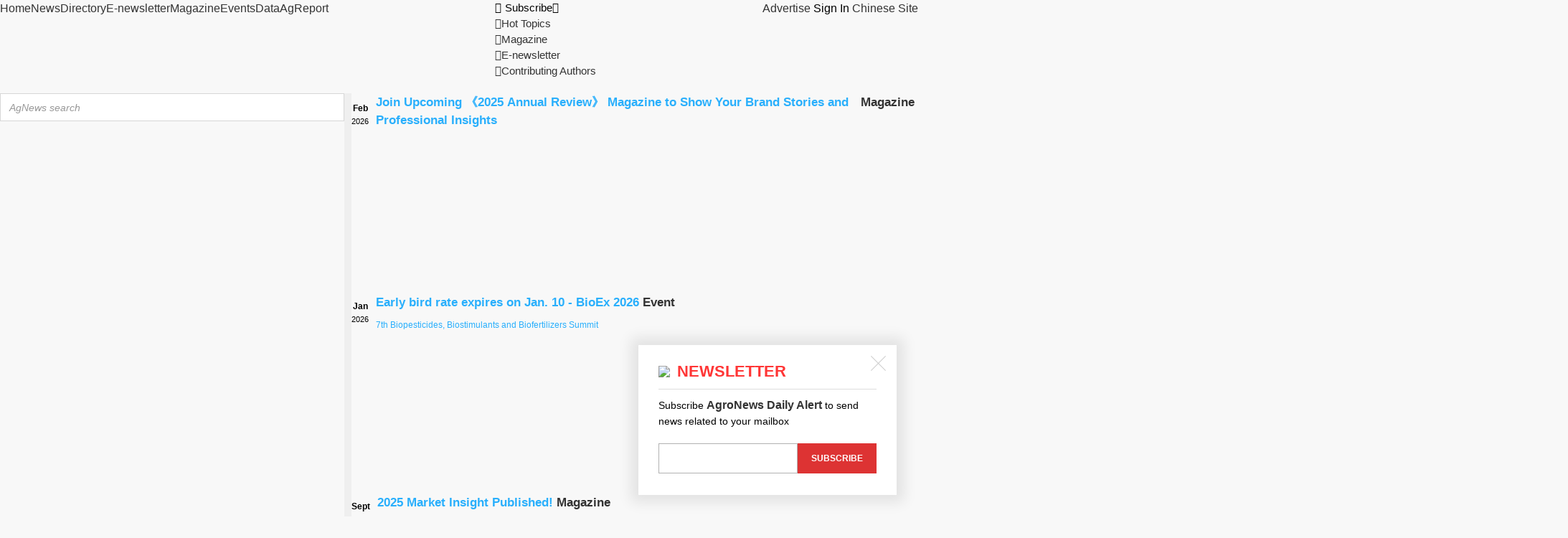

--- FILE ---
content_type: text/html; charset=utf-8
request_url: https://news.agropages.com/News/Detail-31917.htm
body_size: 28625
content:

<!DOCTYPE html>
<html lang="en">
<head><meta charset="UTF-8" /><title>
	AgroPages-CENTURO® nitrogen stabilizer now available in Canada-Agricultural news
</title>
    <meta name="Keywords" content="CENTURO® nitrogen stabilizer now available in Canada," />
    <meta name="description" content="CENTURO® nitrogen stabilizer now available in Canada,Easy-to-use CENTURO offers growers operational efficiencies, extends the window of application and p" />

    
    <meta property="og:locale" content="en_US" />
    <meta property="og:type" content="article" />
    <meta property="og:site_name" content="Grainews" />
    <meta property="fb:app_id" content="565342560326621" />
    <meta property="og:title" content="CENTURO® nitrogen stabilizer now available in Canada" />
    <meta property="og:description" content="Easy-to-use CENTURO offers growers operational efficiencies, extends the window of application and p" />
    <meta property="og:url" content="https://news.agropages.com/News/Detail-31917.htm" />
    <meta property="og:image" content="http://img.agropages.com/UserFiles/FCKFile/zkc_2019-09-05_11-12-55_674.png" />
    <meta property="article:section" content="Canola" />
    <meta property="og:image:secure_url" content="http://img.agropages.com/UserFiles/FCKFile/zkc_2019-09-05_11-12-55_674.png" />
    <meta property="og:image:width" content="400" />
    <meta property="og:image:height" content="300" />
    <meta name="twitter:card" content="summary_large_image" />
    <meta name="twitter:url" content="https://news.agropages.com/News/Detail-31917.htm" />
    <meta name="twitter:title" content="CENTURO® nitrogen stabilizer now available in Canada" />
    <meta name="twitter:description" content="Easy-to-use CENTURO offers growers operational efficiencies, extends the window of application and p" />
    <meta name="twitter:image:src" content="http://img.agropages.com/UserFiles/FCKFile/zkc_2019-09-05_11-12-55_674.png" />
    <meta name="twitter:site" content="Recode" />
<meta name="viewport" content="width=device-width, initial-scale=1, minimum-scale=1, maximum-scale=1" />
<meta http-equiv="X-UA-Compatible" content="IE=edge" />
<meta name="renderer" content="webkit" />
<link rel="shortcut icon" href="https://image.agropages.com/img/favicon.ico" />
<link type="text/css" href="https://image.agropages.com/css/base.css?v=1.2" rel="stylesheet" />
<link type="text/css" href="https://image.agropages.com/css/other.css" rel="stylesheet" />
<link type="text/css" href="https://image.agropages.com/css/hd.css" rel="stylesheet" />
<script src="https://image.agropages.com/js/jquery-1.11.2.min.js"></script>
<!--[if lt IE 9]><script type="text/javascript" src="https://image.agropages.com/js /ie/html5shiv.min.js"></script><![endif]-->
<script src="https://image.agropages.com/layer/1.9.3/layer.js"></script>
<link type="text/css" href="https://img.agropages.com/css/en-new2023.css?v=1.0880" rel="stylesheet" /><link type="text/css" href="https://img.agropages.com/font/iconfont.css" rel="stylesheet" />
</head>
<body>
    
     
<header>
<!--移去端头部-->
<link type="text/css" href="https://img.agropages.com/css/en-head2023.css?v=1.4" rel="stylesheet" /> 
<div class="en-wap-top wapshow">
    <div class="container clearfix">
        <div class="fl flex">
            <div class="en-wap-logo"><a href="https://www.agropages.com/"><img src="https://www.agropages.com/img/logo.png" width="115" /></a></div>
            <div class="en-wap-lang-tab">
                <span class="c-green">English&nbsp;<img src="https://img.agropages.com/img/cn/arrow-d.svg" alt="" width="10" class="vam"/></span>
                <div class="en-wap-lang-tab-box bg5 tc">
                   <a href="https://cn.agropages.com/m/" target="_blank">Chinese</a>
                </div>
            </div>
        </div>
        <div class="fr flex flex-c">
            <a href="javascript:void(0)" onclick="searchBtn();" class="mr20 en-wap-search-btn"><img src="https://img.agropages.com/img/cn/search.svg" alt="搜索" width="28"/></a>
            <span class="en-wap-menu-btn hand mr20"><img src="https://img.agropages.com/img/cn/drap.svg" alt="" width="30"/></span>
            <span class="en-wap-login-btn hand " id="MobileuserLogin" onclick="$('#log-btn').click()">Sign In</span>
             <a href="https://my.agropages.com/Login.html?ReturnUrl=http://news.agropages.com/News/NewsDetail.aspx?id=31917&lang=en" class="en-wap-user-btn dn" id="MobileuserUrl"><img src="https://img.agropages.com/img/cn/person.svg" id="MobileuserHead" class="ImgUserHead" alt="" /><b class="tc" style="display:none;"  id="MybellPcMobile">0</b></a>
        </div>
    </div>
    <div class="en-wap-menu">
        <div class="en-wap-menu-box">
            <div class="en-wap-close-btn"><img src="https://img.agropages.com/img/cn/close.svg" alt="" width="39"/></div>
            <ul class="en-wap-news-nav">
                <li><a href="https://www.agropages.com/" class="current" target="_blank"><img src="https://img.agropages.com/img/en/home-icon.svg" width="53" height="53" />Home</a></li>
                <li style=" background-color: rgba(74, 74, 74, .8);"><span class="flex flex-sb flex-ac"><a href="https://news.agropages.com/" target="_blank"><img src="https://img.agropages.com/img/en/news-icon.svg" width="53" height="53" />News</a><span class="hand on" onclick="$('.wap-sub-nav-box1').toggle();$(this).toggleClass('on')"><img src="https://img.agropages.com/img/en/icon-up-arrow.svg" class="s-down" width="30" height="30" /><img src="https://img.agropages.com/img/en/icon-down-arrow.svg" class="s-up" width="30" height="30" /></span></span>
                    <div class="wap-sub-nav-box wap-sub-nav-box1 dn">
                        <div class="flex wap-sub-nav">
                            
                               <a href="https://focus.agropages.com/Detail-3420.html" target="_blank">Crop Protection</a>
                                
                               <a href="https://focus.agropages.com/Detail-1679.html" target="_blank">Crop Nutrition</a>
                                
                               <a href="https://focus.agropages.com/Detail-1353.html" target="_blank">Biologicals</a>
                                
                               <a href="https://focus.agropages.com/Detail-1873.html" target="_blank">Formulation & Application</a>
                                
                               <a href="https://focus.agropages.com/Detail-2602.html" target="_blank">Seed Industry</a>
                                
                               <a href="https://focus.agropages.com/Detail-2772.html" target="_blank">Farming & Agriculture</a>
                                
                        </div>
                        <div class="flex wap-sub-nav" style="border-top:1px dashed #a1a1a1;">
                            <a href="https://news.agropages.com//pr/" target="_blank">PR Alliance</a>
                            <a href="https://news.agropages.com//author/" target="_blank">Contributing Author</a>
                        </div>
                    </div>
                </li>
                <li><a href="https://www.agropages.com/CompanyDirectory/" target="_blank"><img src="https://img.agropages.com/img/en/d-icon.svg" width="53" height="53" />Directory</a></li>
                <li><a href="https://www.agropages.com/subscription" target="_blank"><img src="https://img.agropages.com/img/en/e-icon.svg" width="53" height="53" />E-newsletter</a></li>
                <li><a href="https://www.agropages.com/magazine/" target="_blank"><img src="https://img.agropages.com/img/en/mag-icon.svg" width="53" height="53" />Magazine</a></li>
                <li><a href="https://events.agropages.com/" target="_blank"><img src="https://img.agropages.com/img/en/event-icon.svg" width="53" height="53" />Events</a></li>
                <li><a href="https://www.agropages.com/AgroData" target="_blank"><img src="https://img.agropages.com/img/en/data-icon.svg" width="53" height="53" />Data</a></li>
                <li><a href="https://doc.agropages.com/" target="_blank"><img src="https://img.agropages.com/img/en/doc-icon.svg" width="53" height="53" />AgReport</a></li>

                <li style="background-color: rgba(74, 74, 74, .8);">
                    <span class="flex flex-sb flex-ac"><a href="javascript:void(0)"><img src="https://img.agropages.com/img/en/subscriben.svg" width="53" height="53" />Subscribe</a><span class="hand on" onclick="$('.wap-sub-nav-box2').toggle();$(this).toggleClass('on')"><img src="https://img.agropages.com/img/en/icon-up-arrow.svg" class="s-down" width="30" height="30" /><img src="https://img.agropages.com/img/en/icon-down-arrow.svg" class="s-up" width="30" height="30" /></span></span>
                    <div class="wap-sub-nav-box wap-sub-nav-box2 dn">
                        <div class="flex wap-sub-nav">
                            <a href="https://focus.agropages.com/">Hot Topics</a>
                            <a href="https://www.agropages.com/magazine/">Magazine</a>
                            <a href="https://www.agropages.com/subscription/">E-newsletter</a>
                            <a href="https://news.agropages.com/author/">Contributing Authors</a>
                        </div>
                    </div>
                </li>
            </ul>
        </div>
    </div>
</div>

<script type="text/javascript">
    //登录方式切换
    $('.login-tab-tit span').click(function () {
        $(this).addClass("active").siblings('span').removeClass("active");
        $(".login-tab-box .form-box").hide().eq($('.login-tab-tit span').index(this)).show();
    });
    $('.en-wap-login-btn').click(function () {
        $('#login-div').show();
        $('#ybg').show();
    })
    // 切换语言
    $('.en-wap-lang-tab').click(function () {
        $('.en-wap-lang-tab-box').toggle();
    })
    //下拉菜单
    $('.en-wap-menu-btn').click(function () {
        $('.en-wap-menu').show();
    })
    $('.en-wap-close-btn img').click(function () {
        $('.en-wap-menu').hide();
    })
/* 搜索 */
function searchBtn() {
  var sType = "1";
    var strurl = "";
    if (sType == "video") {
        strurl = "https://video.agropages.com/Search-.html";
    }
    else {
        strurl = "https://news.agropages.com/Search-" + sType + ".htm";
    }
    window.location.href = strurl;
}
//点回车搜索
function entersearch() {
    var event = window.event || arguments.callee.caller.arguments[0];
    if (event.keyCode == 13) {
        $("#btntbKeyNews").click();
    }
}
</script>
<!--pc端头部-->
<div class="pctop pcshow">
    <div class="nav_bar">
        <div class="en-container">
            <div class="flex flex-sb">
                <div class="main_nav">
                    <ul class="flex fs16">
                        <li><a id="m_home" href="https://www.agropages.com/"  target="_blank">Home</a></li>
                        <li><a id="m_news" href="https://news.agropages.com/" target="_blank">News</a></li>
                        <li><a id="m_company" href="https://www.agropages.com/CompanyDirectory/" target="_blank">Directory</a></li>
                        <li><a id="m_enews" href="https://www.agropages.com/subscription" target="_blank">E-newsletter</a></li>
                        <li><a id="m_magazine" href="https://www.agropages.com/magazine/" target="_blank">Magazine</a></li>
                        <li><a id="m_events" href="https://events.agropages.com/" target="_blank">Events</a></li>
                        <li><a id="m_data" href="https://www.agropages.com/AgroData" target="_blank">Data</a></li>
                        <li><a id="m_doc" href="https://doc.agropages.com/" target="_blank">AgReport</a></li>
                    </ul>
                </div>
                <div class="qk-subsribe pr">
                    <span class="fs15 subscribe-btn hand mr20"><i class="icon iconfont mr5">&#xe658;</i>Subscribe<i class="icon iconfont">&#xeb93;</i></span>
                    <div class="qk-sub-nav fs15">
                        <ul>
                            <li id="qkli0"><a href="https://focus.agropages.com/" onclick="UnitLog(16)"><i class="icon iconfont">&#xe8b1;</i>Hot Topics</a></li>
                            <li id="qkli1"><a href="https://www.agropages.com/magazine/" onclick="UnitLog(15)"><i class="icon iconfont">&#xe655;</i>Magazine</a></li>
                            <li id="qkli2"><a href="https://www.agropages.com/subscription/" onclick="UnitLog(14)"><i class="icon iconfont">&#xe656;</i>E-newsletter</a></li>
                            <li id="qkli3"><a href="https://news.agropages.com/author/" onclick="UnitLog(13)"><i class="icon iconfont">&#xe67d;</i>Contributing Authors</a></li>
                        </ul>
                    </div>
                </div>
                <div class="qk_nav fs16">
                    <a href="https://www.agropages.com/mediakit/en/" target="_blank">Advertise</a>
                    <span class="login-reg dib " id="toploginreg"><i id="log-btn">Sign In</i></span>
                    <span id="divUserTopInfo" class="dn">
                        <span id="labTopUserName" class=""></span>

                        <span id="Mybell" class="dn"> <a href="https://my.agropages.com/UserMsg.html?Lang=en"> <span class="dope-ico pr"> <b class="tc fs14 c-fff tc"  id="MyUnreadMsgCountTop">0</b> </span> </a> </span> 
                    </span> 
                    <a href="https://cn.agropages.com/" target="_blank" class="cn-site-btn">Chinese Site</a>
                 </div>
            </div>
        </div>
    </div>
</header>
<!--pc端搜索和登录注册-->
<div class="common-searchbar pcshow">
    <div class="en-container flex flex-sb pt20">
        <div class="search-box flex">
            <input id="tbKeyNews" onkeydown="entersearch()" class="ss-input ss-input-new active fl fs14" tabindex="1" placeholder="AgNews search" data-default="" autocomplete="off" spellcheck="false" aria-autocomplete="list" aria-expanded="false" onfocus="this.placeholder=''" onblur="this.placeholder='AgNews search'" />
            <button id="btntbKeyNews" type="button" onclick="GoSearch('tbKeyNews')" class="ss-btn-new c-fff fs16 fl"><i class="icon iconfont">&#xe61f;</i></button> 
        </div>
        <div class="common-notice fs12">
            <div class="swiper-container">
                <div class="swiper-wrapper">
                    
                     
                        <div class="swiper-slide">
                            <div class="flex flex-ac">
                                <div class="top-calendar tc mr10">
                                    <div class="tc top-calendar-date">
                                        <b class="fs12">Feb</b><br/><span class="fs11">2026</span>
                                    </div>
                                </div>
                                <div class="notice-content">
                                    <h4 class="fs17 flex"><a target="_blank" href="https://www.agropages.com/magazine/detail-369.htm" class="c-blue2 mr5" title="Join Upcoming 《2025 Annual Review》 Magazine to Show Your Brand Stories and Professional Insights">Join Upcoming 《2025 Annual Review》 Magazine to Show Your Brand Stories and Professional Insights</a><span class="top-calendar-cate mr5"><a href="https://www.agropages.com/Notice/List-2344-1.htm" target="_blank">Magazine</a></span></h4>
                                    <div class="notice-txt mt10 fs12">
                                        <a target="_blank" href=" https://www.agropages.com/magazine/detail-369.htm" class="c-blue2"></a>
                                    </div>
                                </div>
                            </div>
                        </div>
                        
                        <div class="swiper-slide">
                            <div class="flex flex-ac">
                                <div class="top-calendar tc mr10">
                                    <div class="tc top-calendar-date">
                                        <b class="fs12">Jan</b><br/><span class="fs11">2026</span>
                                    </div>
                                </div>
                                <div class="notice-content">
                                    <h4 class="fs17 flex"><a target="_blank" href="https://news.agropages.com/News/NewsDetail---56376.htm" class="c-blue2 mr5" title="Early bird rate expires on Jan. 10 - BioEx 2026">Early bird rate expires on Jan. 10 - BioEx 2026</a><span class="top-calendar-cate mr5"><a href="https://www.agropages.com/Notice/List-4019-1.htm" target="_blank">Event</a></span></h4>
                                    <div class="notice-txt mt10 fs12">
                                        <a target="_blank" href=" https://news.agropages.com/News/NewsDetail---56376.htm" class="c-blue2">7th Biopesticides, Biostimulants and Biofertilizers Summit</a>
                                    </div>
                                </div>
                            </div>
                        </div>
                        
                        <div class="swiper-slide">
                            <div class="flex flex-ac">
                                <div class="top-calendar tc mr10">
                                    <div class="tc top-calendar-date">
                                        <b class="fs12">Sept</b><br/><span class="fs11">2025</span>
                                    </div>
                                </div>
                                <div class="notice-content">
                                    <h4 class="fs17 flex"><a target="_blank" href="https://www.agropages.com/magazine/detail-361.htm" class="c-blue2 mr5" title="2025 Market Insight Published! ">2025 Market Insight Published! </a><span class="top-calendar-cate mr5"><a href="https://www.agropages.com/Notice/List-2344-1.htm" target="_blank">Magazine</a></span></h4>
                                    <div class="notice-txt mt10 fs12">
                                        <a target="_blank" href=" https://www.agropages.com/magazine/detail-361.htm" class="c-blue2">Top 20 Company List | Agriculture Solutions  | Innovative Technologies | Focus on Europe and Southeast Asia market</a>
                                    </div>
                                </div>
                            </div>
                        </div>
                        
                </div>
            </div>
        </div>
    </div>
</div>
<input id="hidTopUserHead" value="" type="hidden" />
<input id="hidTopUserName" value="Guest" type="hidden" />
<div id="loadingpage" style="display:none;"></div><script src="/js/Search.js"></script><link href="https://image.agropages.com/css/jquery-ui.min.css" rel="stylesheet" />
<script src="https://image.agropages.com/js/jquery-ui.min.js"></script>
<script type="text/javascript">
    $(function () {
        $("#tbKeyNews").autocomplete({
            source: "/handler/AutoAjaxSearch.ashx?act=EnSearchKey",
            minLength: 1,
            select: function (e, ui) {
                $("#tbKeyNews").val(ui.item.value);
            }
        });
    });
 </script>
<script src="https://image.agropages.com/js/swiper.min.js"></script>
<script type="text/javascript">
    $(document).ready(function () {
        //顶导航当前状态显示切换
        var webUrl = window.location.href.toLowerCase();
        if (webUrl.indexOf("companydirectory") >= 0 || webUrl.indexOf("/feature/") >= 0) {
            $("#m_company").addClass("current");
        }
        else if (webUrl.indexOf("news.agropages.com") >= 0||webUrl.indexOf("focus.agropages.com") >= 0) {
            $("#m_news").addClass("current");
        }
        else if (webUrl.indexOf("magazine") >= 0) {
            $("#m_magazine").addClass("current");
        }
        else if (webUrl.indexOf("events.agropages.com") >= 0) {
            $("#m_events").addClass("current");
        }
        else if (webUrl.indexOf("subscription") >= 0) {
            $("#m_enews").addClass("current");
        }
        else if (webUrl.toLowerCase().indexOf("/agrodata") >= 0) {
            $("#m_data").addClass("current");
        }
        else if (webUrl.indexOf("doc.agropages.com") >= 0) {
            $("#m_doc").addClass("current");
        }
        else {
            $("#m_home").addClass("current");
        }
    });
    //公告滚动
    var swipert = new Swiper('.common-notice .swiper-container', {
        slidesPerGroup: 1,
        direction: 'vertical',
        loop: true,
        autoplay: {
            delay: 6000,
            disableOnInteraction: false,
        }
    });
 </script>
    

<script type="text/javascript" src="https://image.agropages.com/js/jquery.SuperSlide.2.1.2.js"></script>
<div class="en-container bgf clearfix pcshow">
    <div class="gline pb10">
        <div class="flex flex-sb flex-ac pt20">
            <div class="logo">
                <a href="/">
                    <img src="/img/logo_news.png" height="65" alt="agronews" />
                </a>
            </div>
            <div class="pda-one-img">
                <a href="www.rainbowagro.com"   onclick="return SaveAdLog(1099);"  target="_blank"><img src="https://img.agropages.com/UserFiles/Ad/Big/2508119820.gif" border="0" alt="Rainbow Agro" /></a>
                
            </div>
        </div>
    </div>
</div>

    
    <script type="text/javascript">
        $(function () {
            //去除内容里的图片的title
            $('#cont_newstxt img').each(function () {
                $(this).attr('title', '');
            });
            var isSubsShow = "1"; 
            if (isSubsShow == "1")
            {
                setTimeout(function(){
                    $("#newsEmail").removeClass("bgf pl15 pr15 pt5 pb15 dn pcshow");
                    $("#newsEmail").removeClass("bgf pl15 pr15 pt5 pb15 dn");
                    $("#newsEmail").addClass("bgf pl15 pr15 pt5 pb15 dn pcshow");
                }, 1000);
                
            }
            else
            {
                $("#newsEmail").removeClass("bgf pl15 pr15 pt5 pb15 dn pcshow");
                $("#newsEmail").removeClass("bgf pl15 pr15 pt5 pb15 dn");
                $("#newsEmail").addClass("bgf pl15 pr15 pt5 pb15 dn");
            }
             //二维码
            $(".qrcode-ico").click(function(event){
                var imgElement =$("#qrcode_"+31917);
                if (!imgElement.attr("src")) {
                    $.getJSON("/Handler/GetWebQRCode.ashx?temp=" + (new Date()).getTime(), { "id": 31917, "code": "", "type": "NewsEn"}, function (json) {
                        var result = json.sign;
                        if (result == 1) {
                            imgElement.attr("src",json.value);
                            $(".qrimg").toggle();
                        }
                    });
                } else {
                    $(".qrimg").toggle();
                }
                return false;
            });
            $(document).click(function () {
                $(".qrimg").hide();
            });
        });
         function AddCommentLike(id) {
             var butobj = $("#butlike" + id);
             butobj.attr("disabled", true);
             $.post("/Ajax/MemberAction.aspx", { "act": "CommentLike", "id": id },
              function (json) {
                  if (json.s == 1) {
                      butobj.attr("onclick", "");
                      butobj.removeClass("likebtn");
                      butobj.addClass("likebtn active");
                      $("#likenum" + id).text("(" + json.msg + ")");
                  }
                  else if (json.s == 3) {
                      $("#TriggerClick").val("#butlike" + id); //登录时触发事件
                      $("#log-btn").click();
                  }
                  else {
                      layer.msg(json.msg, { icon: 2 });
                  }
                  butobj.attr("disabled", false);

              }, "json");
         }
        function ChangeFavor() {
            var id = $("#DateId").val();
            var code = "d01cceef";
            $.getJSON("/Handler/FavorHandler.ashx?temp=" + (new Date()).getTime(), { "ID": id, "Code": code, "Type": "NewsEn" }, function (json) {
                var result = json.sign;
                if (result == "0") {
                    layer.msg(json.msg, { icon: 5 });
                    return;
                }
                if (result == 3) {
                    $("#TriggerClick").val("#Favorone2");
                    $("#TriggerClick").val("#Favorone"); //登录时触发事件
                    $("#log-btn").click();
                    return;
                }
                $("#favone" + id).removeClass("tool-ico fav-ico1").removeClass("tool-ico fav-ico");
                $("#favtwo" + id).removeClass("tool-ico fav-ico1").removeClass("tool-ico fav-ico");
                if (result == "1") {
                    $("#favone" + id).addClass("tool-ico fav-ico");
                    $("#favtwo" + id).addClass("tool-ico fav-ico");
                    //$(".d-favortie-tip").html("Click to bookmark and build your agrochemical knowledge base")
                }
                else if (result == "2") {
                    $("#favone" + id).addClass("tool-ico fav-ico1");
                    $("#favtwo" + id).addClass("tool-ico fav-ico1");
                    
                }
            });
            return false;
        }
        function ChangeFollow(id, Code, Type, skip) {
            $.getJSON("/Handler/FollowHandler.ashx?temp=" + (new Date()).getTime(), { "ID": id, "Code": Code, "Type": Type }, function (json) {
                var result = json.sign;
                if (result == 0) {
                    layer.msg(json.msg, { icon: 5 });
                    return;
                }
                if (result == 3) {
                    $("#TriggerClick").val("#click" + Type + id); //登录时触发事件
                    $("#log-btn").click();
                    return;
                }
                if (result == 1) {
                    $("#" + Type + id).removeClass("follow-ico1").removeClass("follow-ico2");
                    $("#" + Type + id).addClass("follow-ico" + json.ifFollow);
                    $("#click" + Type + id).removeClass("btn-followed1").removeClass("btn-followed2");
                    $("#click" + Type + id).addClass("btn-followed" + json.ifFollow);

                    if (skip != "" && skip != null) {
                        OpenWinUrl(skip);
                    }
                }
            });
            return false;
        }
        function AddSubscribe() {
            var sEmail = $("#tbSubsEmail").val().replace(/(^\s*)|(\s*$)/g, "");
            var dyid =2760;
            if(dyid == 3578){
                UnitLog(19);//订阅埋点Latin America
            }
            if(dyid == 3569){
                UnitLog(20);//订阅埋点China Special
            }
            if(dyid == 3583){
                UnitLog(21);//订阅埋点India Special
            }
            if(dyid == 3533){
                UnitLog(22);//订阅埋点Biologicals
            }
            if(dyid == 2760){
                UnitLog(18);//订阅埋点AgroNews Daily Alert 
            }
            if (sEmail != "") {
                var reg1 = new RegExp("^([\\w-.]+)@(([[0-9]{1,3}.[0-9]{1,3}.[0-9]{1,3}.)|(([\\w-]+.)+))([a-zA-Z]{2,4}|[0-9]{1,3})(]?)$");
                if (!reg1.test(sEmail) || sEmail.indexOf(";") > 0 || sEmail.indexOf(",") > 0) {
                    layer.msg("Please input the correct format of Email.", { icon: 5 });
                    $("#tbSubsEmail").focus();
                    return;
                }
            }
            else {
                layer.msg('Please input Email !', { icon: 5 });
                return;
            }
            $.getJSON("/Handler/SubsOneHandler.ashx?temp=" + (new Date()).getTime(), { "e": sEmail, "dyid": dyid}, function (json) {
                if (json.sign > 0) {
                    layer.alert("AgroNews Daily Alert subscribed successfully.", { icon: 1,btn:'Confirm',title: 'Confirm' });
                    $("#neclose").click();
                }
            });
            return true;
        }
    </script>
    <style>.topic-tag{background-color:#fff!important;color:#3ca75f!important}
    .neipic img{margin-bottom:20px;margin-top:20px;max-width:100%;height:auto;}
    #goTopBtn{bottom:256px;}
    </style>
    <section class="wrap">
        <div class="en-container bgf pb30 pt30 clearfix">
            <div class="flex flex-sb wap-flex">
                <div class="en-left">
                    <div class="pda-img22 mb20">
                        <a href="http://www.agropages.com/CompanyDirectory/Detail-16370.htm"   onclick="return SaveAdLog(1238);"  target="_blank"><img src="https://img.agropages.com/UserFiles/Ad/Big/2405303493.gif" border="0" alt="Hebei Lansheng Biotech Co., Ltd." /></a>

                        <a href="http://www.yueliansh.com.cn/pc/index.html"   onclick="return SaveAdLog(1379);"  target="_blank"><img src="https://img.agropages.com/UserFiles/Ad/Big/2509018624.gif" border="0" alt="ShangHai Yuelian Biotech Co., Ltd." /></a>

                    </div>
                    <div class="newstags fs13"> <a href="/Pr/" target="_blank" class="tag3">PR Alliance</a>  <a  href="https://focus.agropages.com/Detail-1679.html" class="tag1">Crop Nutrition</a>
                        
                    </div>
                    <h1 class="title mt5 nfpos">CENTURO® nitrogen stabilizer now available in Canada<span class="qrcode-ico hand pcshow1"></span><span class="codebox qrimg dn"><span class="box-ico"></span><img src="" id="qrcode_31917" alt="qrcode"/></span></h1>
                    <h2 class="fs18 mt5"></h2>
                    <p class="fs12 c-999 wapshow mt5">Sep.  5, 2019</p>
                    <div class="toolbtns tl mt15">
                        <a href="javascript:void();" class="tdn favorites-btn" id="Favorone" onclick="ChangeFavor();"><i class="tool-ico fav-ico" id="favone31917"></i>Favorites</a>
                        <a href="print-31917.htm" class="tdn print-btn" target="_blank"><i class="tool-ico print-ico"></i>Print</a>
                        <div class="wapbr dib">
                            <a href="/ShareEmail-31917-d01cceef-NewsEn.html?Lang=en" target="_blank" class="tdn"><i class="email-ico email-ico2"></i>Forward</a><span class="pr"><span class="c-blue hand share-btn"><i class="tool-ico share-ico"></i>Share</span><span class="sharebox">
                            <a href="https://twitter.com/share?url=https://news.agropages.com/News/Detail-31917.htm&text=Easy-to-use CENTURO offers growers operational efficiencies, extends the window of application and p" onclick="SaveShare(31917,'NewsEn','twitter');" target="_blank" class="tool-btn twitter-ico"><span></span></a>
                            <a href="https://www.facebook.com/sharer.php?u=https://news.agropages.com/News/Detail-31917.htm&t=Easy-to-use CENTURO offers growers operational efficiencies, extends the window of application and p" onclick="SaveShare(31917,'NewsEn','facebook');" target="_blank" class="tool-btn facebook-ico"></a>
                            <a href="https://www.linkedin.com/shareArticle?mini=true&url=https://news.agropages.com/News/Detail-31917.htm&title=CENTURO® nitrogen stabilizer now available in Canada&summary=Easy-to-use CENTURO offers growers operational efficiencies, extends the window of application and p&source=Agropages" onclick="SaveShare(31917,'NewsEn','linkedin');" target="_blank" class="tool-btn linkedin-ico"></a></span></span></div>
                        <span class="fs12 c-999 fr pcshow">Sep.  5, 2019</span>
                    </div>
                        
                    
                    <style>
                        /* 资讯明细页公司话题公司list */
                        .Geq1{display:flex;justify-content:space-between;}
                        .Geq1 .topic-company-li{width:436px;}
                        .topic-company-li{background-color:#f8f8f8;padding:12px 10px;margin-bottom:10px;border-radius:5px;position: relative;align-items: flex-start;}
                        .topic-company-logo{width:98px;display: flex;justify-content: center;}
                        .topic-company-logo img{display:block; width:96px;height:48px;object-fit: contain;}
                        .topic-company-comtent{flex:1;}
                        .topic-company-comtent h4 >a{flex:1;padding-right:10px;font-size:18px;font-weight: bold;margin-bottom:6px;}
                        .topic-company-tags a{display:inline-block; margin-right:15px;margin-bottom:5px;color:#0077c8;}
                        .topic-company-tags a:hover{text-decoration:underline;color:#3ca75f}
                        .topic-company-newstxt a{color:#6e6e6e;}.topic-company-newstxt a:hover{color:#3ca75f}
                        .topic-company-btn{display: flex;/*align-items: center;*/}
                        .firm-logo{box-shadow:none}
                        .p-news li span{top: 0px;}
                        @media(max-width:640px) {
                            .Geq1{display:block;}
                            .Geq1 .topic-company-li{width:100%;}
                            .topic-company-logo{display: flex;align-items:flex-start;justify-content: center;}
                            .topic-company-btn{align-items:flex-start;}
                        }
                        @media(max-width:540px){
                            .topic-company-li{/*display: block;*/position: relative;background-color: #fff;padding: 0px 0px;margin-bottom:10px;}
                            .topic-company-logo{display: block;background-color:transparent;width:80px;}
                            .topic-company-logo img{margin-bottom:0px;padding:0 0;width:80px;height:40px;background-color:#fff;}
                            .topic-company-comtent{padding-left:10px;}
                            /*.topic-company-logo img{width:100px;height:50px;margin-bottom:0px;}*/
                            /*.topic-company-comtent h4,.topic-company-comtent h4 >a{display: block;margin-bottom:10px;}*/
                            .topic-company-li .topic-company-btn,.topic-company-li topic-company-tags{display:none;}
                            .topic-company-li .flex.flex-ac.c-999.fs12.mb15.mt5{display:none}
                            .topic-company-li .topic-company-comtent h4 a{color:#0083cd;font-weight:normal;}
                        }
                        @media(max-width:420px){
                            .topic-companys-tit{display:block}
                            .topic-companys-tit h3{margin-bottom:5px;}
                        }

                        .d-relation-topic{width:100%;overflow: hidden;margin-bottom:20px;border-radius:5px;position:relative;background-color:#f8f8f8;}
                        .d-relation-topic .swiper-slide{padding:10px 10px 8px;overflow: hidden;}
                        .d-relation-topic .swiper-slide>a{display:flex;width:100%}
                        .d-relation-topic .swiper-slide>a:hover p{color:#3ca75f}
                        .d-relation-topic .swiper-slide .topic_img img{width:96px;height:60px;object-fit:cover;}
                        .d-relation-topic .swiper-slide .topic_content{flex:1}
                        .d-relation-topic a h4 span:first-child{margin-top:3px;margin-right:10px;}
                        .d-relation-topic a h4{font-size:18px;color:#3ca75f;display:flex;justify-content:space-between;margin-bottom:5px;}
                        .d-relation-topic p{color:#b1b1b1;font-size:12px;margin-top:5px;}
                        @media (max-width:420px) {
                            .d-relation-topic .swiper-slide .topic_img{display: none;}
                        }
                        @media (max-width: 480px){
                            .a-author{float: none;}
                        }
                        @media (max-width: 480px){
                            #cont_newstxt > .fr.pl15{padding-left:0;float:none;}
                            .p-news {max-width:100%;width:100%;margin-bottom:10px;}
                        }
                        /*新收藏*/
                        .d-favortie-btn,.d-favortie-btn1{border:1px solid #3ea550;width:64px;height:64px;border-radius:50%;margin:0 auto;}
                        .d-favortie-btn{background:url(https://img.agropages.com/img/svg/new-fav.svg) center no-repeat;background-size:42px 42px;cursor: pointer;}
                        .d-favortie-btn1{background:#3ea550 url(https://img.agropages.com/img/svg/new-faved.svg) center no-repeat;background-size:42px 42px;cursor: pointer;}
                        .d-favortie-tip{text-align: center;font-size:13px;margin-top:10px;}
                    </style>

                    <div class="mt20 mb20 "><div class="topic-company-li flex"><div class="topic-company-logo"><a href="https://www.agropages.com/CompanyDirectory/NewsList-15538-1.htm#A2"  onclick="return SaveCustomerLog(15538);" target="_blank">  <img src="https://img.agropages.com/UpFiles/logo/201606031653260351KAScrm2016.jpg" class="firm-logo" /></a></div><div class="topic-company-comtent pl15"><h4 class="fs14 flex flex-sb"><div><a href="https://www.agropages.com/CompanyDirectory/NewsList-15538-1.htm#A2"  onclick="return SaveCustomerLog(15538);" target="_blank">Koch Agronomic Services, LLC (KAS)</a><div class="flex flex-ac c-999 fs12 mb15 mt5"><img src="https://www.agropages.com/images/flag/us.gif"  alt="United States" title="United States"/>&nbsp;&nbsp;United States</div></div><div class="topic-company-btn pl15"><span class="btn-follow fs16 fwn"  id="clickCrmCompany15538"  onclick="ChangeFollow(15538,'f3456d91','CrmCompany','https://www.agropages.com/CompanyDirectory/NewsList-15538-1.htm#A2');"><i class="follow-ico1" id="CrmCompany15538"></i>Follow</span></div></h4><div class="topic-company-tags"></div></div></div></div>

                    

                 
                        
                            
                        
                   

                    <div class="content article_content mt20 cb" id="ele1"  style="line-height: 1.75;position:relative;">
                        
                        

                    <!--视频 start-->
                    
                        
                    
                    <script type="text/javascript">
                        //点击播放视频
                        function playVideo(id) {
                            $('.video-btn').show();
                            $('#' + id + ' .video-btn').hide();
                            $('#' + id + ' video')[0].play();
                        }
                        
                        function EvLiveInfo(Tryminutes) {
                            layer.confirm(Tryminutes + "  mins trial watching finished，please login to access to all recorded presentations of 2021CPEW.", {
                                btn: ['Sign In'],
                                icon: 5,
                                anim: 6,
                                title: 'Tips'
                            }, function (index) {
                                layer.close(index);
                                location.href = "https://video.agropages.com/EvLiveList.html#";
                            });
                        }

                        function LoginInfo(Tryminutes) {
                            layer.confirm("Try " + Tryminutes + " minutes, please log in to continue! ", {
                                btn: ['Sign In'],
                                icon: 6,
                                anim: 6,
                                title: 'Tips'
                            }, function (index) {
                                layer.close(index);
                                $("#log-btn").click();
                                popCustomWindow();
                            });
                        }
                    </script>
                    <!--视频 end-->
                        <div id="cont_newstxt">
                            
                            
                            
                            <div class="fr pl15">
                            <div class="p-news" id="rightPic">
                                    
                             
                                </div>
                            </div>
                            <div><strong>Easy-to-use CENTURO offers growers operational efficiencies, extends the window of application and protects nitrogen investments three times longer than untreated ammonia*.</strong></div>
<div>&nbsp;</div>
<div><img src="http://img.agropages.com/UserFiles/FCKFile/zkc_2019-09-05_11-12-55_674.png" width="222" height="193" align="right" alt="" />CENTURO, a next-generation nitrification inhibitor for anhydrous ammonia and UAN from Koch Agronomic Services (Koch), is now available in Canada. With CENTURO, growers of any nitrogen-using crop will benefit from being able to start anhydrous applications earlier in the fall.</div>
<div>&nbsp;</div>
<div>&ldquo;The primary reason growers will want to apply CENTURO is that it helps keep the nitrogen in the ammonium form three times longer than untreated ammonia,&rdquo; said Dr. Rigas Karamanos, senior agronomist for Koch in Canada. &ldquo;With such a narrow window for anhydrous applications, being able to apply fall anhydrous ammonia earlier can make a big difference for farmers.&rdquo;</div>
<div>&nbsp;</div>
<div>With fall-applied anhydrous ammonia, the longer window of protection means growers can begin applying two to three weeks earlier than normal when soil temperatures are 15 degrees Celsius and dropping.</div>
<div>&nbsp;</div>
<div><strong>Multi-site studies show nitrogen use efficiency improved by 25 percent</strong></div>
<div>&nbsp;</div>
<div>Research proves CENTURO keeps more nitrogen in the root zone which maximizes the availability of this valuable nutrient for crop uptake. In 12 replicated third-party studies conducted across four U.S. sites, data showed CENTURO improved nitrogen use efficiency (NUE) by up to 25 percent*. By improving NUE, growers can minimize the inputs needed to produce the highest yield possible.</div>
<div>&nbsp;</div>
<div>The performance of CENTURO gives farmers the opportunity to further enhance their operations to align with fertilizer best management practices. CENTURO supports 4R Nutrient Stewardship as its advanced technology helps the nitrogen to be in the right place, keeping the nutrient where the crop can best utilize it.</div>
<div>&nbsp;</div>
<div>Canadian growers understand the importance of sustainable environmental solutions. The 4R Nutrient Stewardship framework, developed by Fertilizer Canada, helps growers minimize environmental concerns related to agriculture while maximizing their economic benefits. Part of that process is utilizing science-based best management practices to match nutrient supply with crop requirements, and nitrification inhibitors are an option that growers can choose to minimize nutrient losses from fields.</div>
<div>&nbsp;</div>
<div><strong>Proven nitrogen stabilizer offers multiple operational efficiencies</strong></div>
<div>&nbsp;</div>
<div>CENTURO is easy-to-use and offers storage flexibility while providing operational efficiencies through its low freeze point, long shelf life and non-combustibility.</div>
<div>&nbsp;</div>
<div>- CENTURO will not freeze as long as temperatures remain above -23 degrees Celsius. The low freeze point allows more flexibility for storage options during the winter.</div>
<div>- CENTURO is noncorrosive to the metals used in anhydrous and UAN equipment, so it does not need stainless steel tank storage and can be stored for up to two years without degrading. It&rsquo;s also not hard on equipment, saving on down time caused by corrosion.<br />
- The product is also noncombustible, eliminating the need for explosion-proof equipment and special warehouse storage that other inhibitors may require.</div>
<div><br />
&ldquo;Our global team of chemists and agronomists working together with growers and university researchers have spent about a decade developing this technology to make growers&rsquo; nitrogen investments more efficient,&rdquo; said Michael Berry, director of product marketing for Koch. &ldquo;The operational efficiencies of CENTURO benefits both retailers and growers alike. The ability to start applying earlier in the season combined with the ease of handling and noncorrosive properties make this product a good fit for Canada.&rdquo;</div>
<div>&nbsp;</div>
<div><span style="color: rgb(128, 128, 128);">*The underlying data was provided by University of Nebraska, University of Missouri, and the Illinois Fertilizer and Chemical Association under Research Trial Financial Support Agreements with Koch Agronomic Services, LLC; neither the universities or institutions, nor the individual researchers referenced, endorse or recommend any product or service. Always read and follow label instructions. Results may vary based on a number of factors, including environmental conditions. Improvements in yield, nutrient use efficiency and nitrate leaching may not be observed in all cases. CENTURO is a trademark of Koch Agronomic Services, LLC. Koch and the Koch logo are trademarks of Koch Industries, Inc.&copy; 2019 Koch Agronomic Services, LLC. The 4R approach is endorsed and supported by the International Plant Nutrition Institute, The Fertilizer Institute, the Canadian Fertilizer Institute and the International Fertilizer Industry Association.</span></div>
<div>&nbsp;</div>
                           </div>
                                 <style>
                                    .view-content-more:after{content:'';width:100%;height:1px;background-image:linear-gradient(to left,#ffffff,#a3d4ab,#a3d4ab,#ffffff);position:absolute;left:0;top:38px;z-index:1}
                                    .view-content-more .read_more_btn{position:relative;z-index:5;border-left:8px solid #fff;border-right:8px solid #fff;padding-left:18px;padding-right:10px;overflow:hidden}
                                    .view-content-more .read_more_btn .iconfont{font-size:30px;vertical-align:middle;}
                                </style>
                                 <div class="view-topics-more view-content-more tc" style="position:absolute;left:0;bottom:0;width:100%;background-color:#fff;padding-bottom:30px;display:none;"><span class="read_more_btn"> View More<i class="icon iconfont">&#xe602;</i></span></div>
                         
                    </div>
                        
                        
                        
                        <div class="da tc pt20 cb pcshow">
                            <a href="http://www.chinayifan.com/index_en.html"   onclick="return SaveAdLog(1329);"  target="_blank">
		<img src="https://img.agropages.com/UserFiles/Ad/Big/2412303789.jpg" border="0" alt="Yifan Biotechnology Group Co., Ltd." /></a>

                        </div>

                        

                        
                           
                    <a name="AddRe" id="A1"></a>
                    <div class="tl clearfix mt10"><div class="p-source c-999 cb pt5">Source: <a href ="/Media/MediaIndex-241.htm"  target="_blank" class="c-orange fs16">business wire</a></div></div>

                    
                    <div class="neipic tc">
                        
                    </div>
                    <!-- 杂志订阅 -->
                    
                    <script>
                        function addmsg() {
                        var company = $("#tbMagzSubCompany").val().replace(/(^\s*)|(\s*$)/g, "");
                        var realName = $("#tbMagzSubName").val().replace(/(^\s*)|(\s*$)/g, "");
                        var position = $("#tbMagzSubPosition").val().replace(/(^\s*)|(\s*$)/g, "");
                        var mobile = $("#tbMagzSubMobile").val().replace(/(^\s*)|(\s*$)/g, "");
                        var email = $("#tbMagzSubEmail").val().replace(/(^\s*)|(\s*$)/g, "");
                        if (realName == "") {
                            $("#tbMagzSubName").focus();
                            layer.msg('Error: Please enter user name!', { icon: 5 });
                            return;
                        }
                        if (email == "") {
                            $("#tbMagzSubEmail").focus();
                            layer.msg('Error: Please enter the e-mail address!', { icon: 5 });
                            return;
                        }
                        var reg = new RegExp("^([\\w-.]+)@(([[0-9]{1,3}.[0-9]{1,3}.[0-9]{1,3}.)|(([\\w-]+.)+))([a-zA-Z]{2,4}|[0-9]{1,3})(]?)$");
                        if (!reg.test(email) || email.indexOf(";") > 0 || email.indexOf(",") > 0) {
                            layer.msg('Error: Email format error!', { icon: 5 });
                            $("#tbMsgEmail").focus();
                            return;
                        }
                        return false;
                    }
                    </script>


                    <div class="pcfeed1 pt10 mt30" style="border-top:2px solid #0083cd;">
                        

                        <div class="toolbtns tl">
                            <a href="javascript:void();" class="tdn favorites-btn" onclick="ChangeFavor();"><i class="tool-ico fav-ico" id="favtwo31917"></i>Favorites</a>
                        <span class="dib tdn comment-btn" id="commentnum3" style="display:none;color: #0083cd;background: #e8f4fb;color: #0083cd;height: 27px;line-height: 27px;border-radius: 27px;padding:0 10px;margin-right: 0;"></span>
                        
                        <a href="print-31917.htm" class="tdn print-btn" target="_blank"><i class="tool-ico print-ico"></i>Print</a>
                        <div class="wapbr dib"><a href="/ShareEmail-31917-d01cceef-NewsEn.html?Lang=en" target="_blank" class="tdn"><i class="email-ico email-ico2"></i>Forward</a><span class="pr"><span class="c-blue hand share-btn"><i class="tool-ico share-ico"></i>Share</span><span class="sharebox">
                            <a href="https://twitter.com/share?url=https://news.agropages.com/News/Detail-31917.htm&text=Easy-to-use CENTURO offers growers operational efficiencies, extends the window of application and p" onclick="SaveShare(31917,'NewsEn','twitter');" target="_blank" class="tool-btn twitter-ico"><span></span></a>
                            <a href="https://www.facebook.com/sharer.php?u=https://news.agropages.com/News/Detail-31917.htm&t=Easy-to-use CENTURO offers growers operational efficiencies, extends the window of application and p" onclick="SaveShare(31917,'NewsEn','facebook');" target="_blank" class="tool-btn facebook-ico"></a>
                            <a href="https://www.linkedin.com/shareArticle?mini=true&url=https://news.agropages.com/News/Detail-31917.htm&title=CENTURO® nitrogen stabilizer now available in Canada&summary=Easy-to-use CENTURO offers growers operational efficiencies, extends the window of application and p&source=Agropages" onclick="SaveShare(31917,'NewsEn','linkedin');" target="_blank" class="tool-btn linkedin-ico"></a></span></span></div>
                    </div>
                        <div class="pcfeed-tit pl20 cb"><span class="fs16" id="commentnum2"></span></div>
                        <dl class="clearfix bgf mb10" id="A3" name="A3">
                            <dd class="pt10">
                                <textarea name="ReContent" rows="4" cols="20" id="ReContent" onkeyup="textLimitCheck(this, 1200,1);" maxlength="1200" class="pcfeed-input" placeholder="We welcome your comment and opinion about this news." onfocus="this.placeholder=''" onblur="this.placeholder='We welcome your comment and opinion about this news.'"></textarea>
                                <p class="tr mt5">
                                
                                    <em style="color: red;" class="messageCount" id="messageCount1">0</em>/<span>1200</span>
                                    <input id="btnSaveDdynamic" type="button" onclick="toSaveAgLinkExprsse(0);" class="btn-blue" value="Submit" />
                                </p>
                                <div><span id="demo_comment" class="demo"></span></div>
                            </dd>
                        </dl>
                        <div class="newsfeed mb30" id="divComment">
                        </div>
                        <script type="text/javascript">
              
                                $(document).ready(function () {
                                    GetAgLinkList(0);
                                    //打开留言
                                    $("#commentnum1").click(function () {
                                        $("#tbComment").attr("placeholder", "");
                                        $("#butSaveComment").attr("onclick", "toSaveAgLinkExprsse(1);");
                                        $("#group_msg").fadeIn(200);
                                        popCustomWindow();
                                    });
                                }); 
                             
                            function GetAgLinkList(pageIndex) {
                                var id = 31917;
                                var Code ="d01cceef";
                                var url = "/PageView/AgLinkView.aspx";
                                $.get(url, {
                                    "_page": pageIndex, "pagefun": "GetAgLinkList({0})", "Did": id, "DidCode": Code,"sType": "Express", "key": Math.random()
                                }, function (html) {
                                    $(".messageCount").text("0");
                                    $("#divComment").empty().append(html);  //取得文档id

                                }, 'html');
                            }
                                 
                                function toSaveAgLinkExprsse(grade)
                                {   
                                    var txtObj, butmsg;
                                    if (grade == 0) {
                                        txtObj = $("#ReContent");
                                        butmsg = $("#btnSaveDdynamic");
                                    }
                                    else {
                                        txtObj = $("#tbComment");
                                        butmsg = $("#butSaveComment");
                                    }
                                    var comment = txtObj.val().replace(/(^\s*)|(\s*$)/g, "");
                                    if (comment.replace(/\s/g, "") == "") {
                                        txtObj.val(comment.replace(/\s/g, ""));
                                        txtObj.focus();
                                        layer.msg("Please input comment content", { icon: 6 });
                                        return;
                                    }
                                    var id = 31917;
                                    var Code ="d01cceef";
                                    var showPlace = "Express";
                                    butmsg.attr("disabled", true);
                                    butmsg.val("Submit..");
                                    $.post("/Handler/SaveLinkExpressHandler.ashx?temp=" + (new Date()).getTime(), {"Content": comment, "Did": id, "DidCode": Code, "ShowPlace": showPlace },
                                        function (json) {
                                            if (json.sign == 1) {
                                                $("#hidid").val(json.id);
                                                $("#hidRecordType").val("Express");
                                                $("#hidparentid").val("-1");
                                                AddComment(grade);
                                            }
                                            else {
                                                if (grade == 0) {
                                                    $("#TriggerClick").val("#btnSaveDdynamic"); //登录时触发事件
                                                }
                                                else {
                                                    $("#TriggerClick").val("#butSaveComment"); //登录时触发事件
                                                }
                                                $("#log-btn").click();
                                            }
                                            butmsg.attr("disabled", false);
                                            butmsg.val("Submit");
                                        }, "json");
                                    return false;
                                }

                                  
                                function AddComment(grade) {
                                    var txtObj, butmsg;
                                    var id = $("#hidid").val();
                                    var Typeid = 31917;
                                    var CommentType = $("#hidRecordType").val();
                                    var expid = $("#hidExpId").val();
                                    var parentid = $("#hidparentid").val();
                                    if (grade == 0) {
                                        txtObj = $("#ReContent");
                                        butmsg = $("#btnSaveDdynamic");
                                    }
                                    else {
                                        txtObj = $("#tbComment");
                                        butmsg = $("#butSaveComment");
                                    }
                                    var comment = txtObj.val().replace(/(^\s*)|(\s*$)/g, "");
                                    if (comment.replace(/\s/g, "") == "") {
                                        txtObj.val(comment.replace(/\s/g, ""));
                                        txtObj.focus();
                                        layer.msg("Please input comment content", { icon: 6 });
                                        return;
                                    }
                                    butmsg.attr("disabled", true);
                                    butmsg.val("Submit..");

                                    $.post("/Ajax/MemberAction.aspx", { "act": "AddComment", "CommentType": CommentType, "id": id,"expid": expid,"Typeid": Typeid,"sType": "ExpressCn", "comment": comment, "parentid": parentid},
                                     function (json) {
                                         if (json.s == 1) {
                                             HideMsg(0);
                                             GetAgLinkList(0);
                                             txtObj.val("");
                                             $("#hidid").val("");
                                             $("#hiduserid").val("");
                                             $("#hidusername").val("");
                                             $("#hidRecordType").val("");
                                             $("#hidparentid").val("");
                                         }
                                         else if (json.s == 3) {
                                             if (grade == 0) {
                                                 $("#TriggerClick").val("#btnSaveDdynamic"); //登录时触发事件
                                             }
                                             else {
                                                 $("#TriggerClick").val("#butSaveComment"); //登录时触发事件
                                             }
                                             $("#log-btn").click();
                                         }
                                         else {
                                             alert(json.msg);
                                         }
                                         butmsg.attr("disabled", false);
                                         butmsg.val("提交");
                                     }, "json");

                                }
                              
                            function Reply(exid, id, userid, username, RecordType, parentid) {
                                $("#group_msg").show();
                                popCustomWindow();
                                if(username!="")
                                {
                                    $("#tbComment").attr("placeholder", "@" + username);
                                }
                                var  butmsg = $("#butSaveComment");
                                butmsg.attr("onclick","AddComment(2);");
                                $("#hidExpId").val(exid);
                                $("#hidid").val(id);
                                $("#hiduserid").val(userid);
                                $("#hidusername").val(username);
                                $("#hidRecordType").val(RecordType);
                                $("#hidparentid").val(parentid);
                            }
                                 function textLimitCheck(thisArea, maxLength, spanType) {
                                     if (thisArea.value.length > maxLength) {
                                         thisArea.value = thisArea.value.substring(0, maxLength);
                                         thisArea.focus();
                                     }
                                     /*回写span的值，当前填写文字的数量*/
                                     $("#messageCount" + spanType).text(thisArea.value.length);
                                 }
                                 function HideMsg() {
                                     $("#group_msg").hide();
                                     closeCustomWindow();
                                 }
                            </script>
                            <input id="hidid" type="hidden" />
                           <input id="hidparentid" type="hidden" />
                           <input id="hidRecordType" type="hidden" />
                            <input id="hidExpId" type="hidden"/>
                    </div>
                    <h3 class="common-title flex mb20 mt30" id="divHotclass">
                        <span class="flex flex-sb flex1">More from AgroNews<span class="c-blue fwn fs14 change_btn hand" onclick="RefreshHotClassNews();"><img src="https://img.agropages.com/img/cn/change.svg" id="rotate2" class="mr5" width="17">Change</span></span>
                    </h3>
                    <ul class="d_more_news flex flex-sb clearfix">
                    </ul>
                    
                    
                    <style>#left_da{width:160px;background:initial;bottom:60px;}#left_da .hand{top:4px;}#left_da .hand i{margin-left:1px;}</style>
                    <div id="left_da" class="pr pcshow">
                        <span class="hand" onclick="$('#left_da').remove();"><i class="icon iconfont" style="color:#000;font-size:14px;">&#xe620;</i></span>
                        

                    </div>
                </div>
                <div class="en-right">
                    <div id="swfd" class="r-pda">
                        <a href="https://events.agropages.com/EventsShow-3358-58a76a93.html"   onclick="return SaveAdLog(1389);"  target="_blank">
		<img src="https://img.agropages.com/UserFiles/Ad/Big/2601146369.gif" border="0" alt="" /></a><a href="https://www.agropages.com/CompanyDirectory/Detail-1205.htm"   onclick="return SaveAdLog(1386);"  target="_blank">
		<img src="https://img.agropages.com/UserFiles/Ad/Big/2511256611.gif" border="0" alt="Shandong Binnong Technology Co., Ltd." /></a><a href="https://www.agropages.com/CompanyDirectory/Detail-1064.htm"   onclick="return SaveAdLog(1370);"  target="_blank">
		<img src="https://img.agropages.com/UserFiles/Ad/Big/2506104743.gif" border="0" alt="Hunan Haili Chemical Industry Co., Ltd." /></a><a href="https://www.agropages.com/CompanyDirectory/NewsList-25280-1.htm#A2"   onclick="return SaveAdLog(1349);"  target="_blank">
		<img src="https://img.agropages.com/UserFiles/Ad/Big/2502287819.jpg" border="0" alt="Limin Group Co., Ltd." /></a><a href="https://www.gspcrop.in/"   onclick="return SaveAdLog(1343);"  target="_blank">
		<img src="https://img.agropages.com/UserFiles/Ad/Big/2502242459.jpg" border="0" alt="GSP Crop Science Private Ltd." /></a>

                    </div>
                    <div class="en-magazine pcshow">
                        <h3 class="common-title mb20 mt30" id="divclassM">
                            <a href="http://www.agropages.com/magazine/" target="_blank">Magazine</a>
                        </h3>
                        <div class="swiper-container fs16 mt10">
                            <div class="swiper-wrapper">
                                <div class="swiper-slide tc"><a href="https://www.agropages.com/magazine/detail-10-389.htm"  title="2026 China Pesticide Industry Watch" target="_blank"><img src="https://img.agropages.com/UserFiles/Magazine/Big/2601056432.jpg" alt="2026 China Pesticide Industry Watch" width="172" height="245" border="0" /><p class="fs16 mb5 mt10">2026 China Pesticide Industry Watch</p><p class="c-blue1">View Online / Download</p></a></div>

<div class="swiper-slide tc"><a href="https://www.agropages.com/magazine/detail-10-389.htm"  title="2026 China Pesticide Industry Watch" target="_blank"><img src="https://img.agropages.com/UserFiles/Magazine/Big/2601056432.jpg" alt="2026 China Pesticide Industry Watch" width="172" height="245" border="0" /><p class="fs16 mb5 mt10">2026 China Pesticide Industry Watch</p><p class="c-blue1">View Online / Download</p></a></div>
<div class="swiper-slide tc"><a href="https://www.agropages.com/magazine/detail-8-369.htm"  title="Annual Review 2025" target="_blank"><img src="https://img.agropages.com/UserFiles/Magazine/Big/2601126174.png" alt="Annual Review 2025" width="172" height="245" border="0" /><p class="fs16 mb5 mt10">Annual Review 2025</p><p class="c-blue1">View Online / Download</p></a></div>

<div class="swiper-slide tc"><a href="https://www.agropages.com/magazine/detail-10-389.htm"  title="2026 China Pesticide Industry Watch" target="_blank"><img src="https://img.agropages.com/UserFiles/Magazine/Big/2601056432.jpg" alt="2026 China Pesticide Industry Watch" width="172" height="245" border="0" /><p class="fs16 mb5 mt10">2026 China Pesticide Industry Watch</p><p class="c-blue1">View Online / Download</p></a></div>
<div class="swiper-slide tc"><a href="https://www.agropages.com/magazine/detail-8-369.htm"  title="Annual Review 2025" target="_blank"><img src="https://img.agropages.com/UserFiles/Magazine/Big/2601126174.png" alt="Annual Review 2025" width="172" height="245" border="0" /><p class="fs16 mb5 mt10">Annual Review 2025</p><p class="c-blue1">View Online / Download</p></a></div>
<div class="swiper-slide tc"><a href="https://www.agropages.com/magazine/detail-8-361.htm"  title="2025 Market Insight" target="_blank"><img src="https://img.agropages.com/UserFiles/Magazine/Big/2510104775.jpg" alt="2025 Market Insight" width="172" height="245" border="0" /><p class="fs16 mb5 mt10">2025 Market Insight</p><p class="c-blue1">View Online / Download</p></a></div>

<div class="swiper-slide tc"><a href="https://www.agropages.com/magazine/detail-10-389.htm"  title="2026 China Pesticide Industry Watch" target="_blank"><img src="https://img.agropages.com/UserFiles/Magazine/Big/2601056432.jpg" alt="2026 China Pesticide Industry Watch" width="172" height="245" border="0" /><p class="fs16 mb5 mt10">2026 China Pesticide Industry Watch</p><p class="c-blue1">View Online / Download</p></a></div>
<div class="swiper-slide tc"><a href="https://www.agropages.com/magazine/detail-8-369.htm"  title="Annual Review 2025" target="_blank"><img src="https://img.agropages.com/UserFiles/Magazine/Big/2601126174.png" alt="Annual Review 2025" width="172" height="245" border="0" /><p class="fs16 mb5 mt10">Annual Review 2025</p><p class="c-blue1">View Online / Download</p></a></div>
<div class="swiper-slide tc"><a href="https://www.agropages.com/magazine/detail-8-361.htm"  title="2025 Market Insight" target="_blank"><img src="https://img.agropages.com/UserFiles/Magazine/Big/2510104775.jpg" alt="2025 Market Insight" width="172" height="245" border="0" /><p class="fs16 mb5 mt10">2025 Market Insight</p><p class="c-blue1">View Online / Download</p></a></div>
<div class="swiper-slide tc"><a href="https://www.agropages.com/magazine/detail-8-354.htm"  title="2025 India Focus" target="_blank"><img src="https://img.agropages.com/UserFiles/Magazine/Big/2509221764.jpg" alt="2025 India Focus" width="172" height="245" border="0" /><p class="fs16 mb5 mt10">2025 India Focus</p><p class="c-blue1">View Online / Download</p></a></div>

<div class="swiper-slide tc"><a href="https://www.agropages.com/magazine/detail-10-389.htm"  title="2026 China Pesticide Industry Watch" target="_blank"><img src="https://img.agropages.com/UserFiles/Magazine/Big/2601056432.jpg" alt="2026 China Pesticide Industry Watch" width="172" height="245" border="0" /><p class="fs16 mb5 mt10">2026 China Pesticide Industry Watch</p><p class="c-blue1">View Online / Download</p></a></div>
<div class="swiper-slide tc"><a href="https://www.agropages.com/magazine/detail-8-369.htm"  title="Annual Review 2025" target="_blank"><img src="https://img.agropages.com/UserFiles/Magazine/Big/2601126174.png" alt="Annual Review 2025" width="172" height="245" border="0" /><p class="fs16 mb5 mt10">Annual Review 2025</p><p class="c-blue1">View Online / Download</p></a></div>
<div class="swiper-slide tc"><a href="https://www.agropages.com/magazine/detail-8-361.htm"  title="2025 Market Insight" target="_blank"><img src="https://img.agropages.com/UserFiles/Magazine/Big/2510104775.jpg" alt="2025 Market Insight" width="172" height="245" border="0" /><p class="fs16 mb5 mt10">2025 Market Insight</p><p class="c-blue1">View Online / Download</p></a></div>
<div class="swiper-slide tc"><a href="https://www.agropages.com/magazine/detail-8-354.htm"  title="2025 India Focus" target="_blank"><img src="https://img.agropages.com/UserFiles/Magazine/Big/2509221764.jpg" alt="2025 India Focus" width="172" height="245" border="0" /><p class="fs16 mb5 mt10">2025 India Focus</p><p class="c-blue1">View Online / Download</p></a></div>
<div class="swiper-slide tc"><a href="https://www.agropages.com/magazine/detail-8-353.htm"  title="2025 Latin America Focus" target="_blank"><img src="https://img.agropages.com/UserFiles/Magazine/Big/2509197948.jpg" alt="2025 Latin America Focus" width="172" height="245" border="0" /><p class="fs16 mb5 mt10">2025 Latin America Focus</p><p class="c-blue1">View Online / Download</p></a></div>

<div class="swiper-slide tc"><a href="https://www.agropages.com/magazine/detail-10-389.htm"  title="2026 China Pesticide Industry Watch" target="_blank"><img src="https://img.agropages.com/UserFiles/Magazine/Big/2601056432.jpg" alt="2026 China Pesticide Industry Watch" width="172" height="245" border="0" /><p class="fs16 mb5 mt10">2026 China Pesticide Industry Watch</p><p class="c-blue1">View Online / Download</p></a></div>
<div class="swiper-slide tc"><a href="https://www.agropages.com/magazine/detail-8-369.htm"  title="Annual Review 2025" target="_blank"><img src="https://img.agropages.com/UserFiles/Magazine/Big/2601126174.png" alt="Annual Review 2025" width="172" height="245" border="0" /><p class="fs16 mb5 mt10">Annual Review 2025</p><p class="c-blue1">View Online / Download</p></a></div>
<div class="swiper-slide tc"><a href="https://www.agropages.com/magazine/detail-8-361.htm"  title="2025 Market Insight" target="_blank"><img src="https://img.agropages.com/UserFiles/Magazine/Big/2510104775.jpg" alt="2025 Market Insight" width="172" height="245" border="0" /><p class="fs16 mb5 mt10">2025 Market Insight</p><p class="c-blue1">View Online / Download</p></a></div>
<div class="swiper-slide tc"><a href="https://www.agropages.com/magazine/detail-8-354.htm"  title="2025 India Focus" target="_blank"><img src="https://img.agropages.com/UserFiles/Magazine/Big/2509221764.jpg" alt="2025 India Focus" width="172" height="245" border="0" /><p class="fs16 mb5 mt10">2025 India Focus</p><p class="c-blue1">View Online / Download</p></a></div>
<div class="swiper-slide tc"><a href="https://www.agropages.com/magazine/detail-8-353.htm"  title="2025 Latin America Focus" target="_blank"><img src="https://img.agropages.com/UserFiles/Magazine/Big/2509197948.jpg" alt="2025 Latin America Focus" width="172" height="245" border="0" /><p class="fs16 mb5 mt10">2025 Latin America Focus</p><p class="c-blue1">View Online / Download</p></a></div>
<div class="swiper-slide tc"><a href="https://www.agropages.com/magazine/detail-8-362.htm"  title="2025 Biologicals Special" target="_blank"><img src="https://img.agropages.com/UserFiles/Magazine/Big/2507081632.jpg" alt="2025 Biologicals Special" width="172" height="245" border="0" /><p class="fs16 mb5 mt10">2025 Biologicals Special</p><p class="c-blue1">View Online / Download</p></a></div>


                            </div>
                        </div> 
                    </div>
                    
<style>
    .common-title1:before{display:none;}
    .r-topic-hot li.topic-item2 {padding: 8px 0;display:flex;}.r-topic-hot .topic-item2> a{flex:1}
    .r-topic-hot .topic-item2>span{display: inline-block; width:20px;height:20px; line-height:20px;text-align: center;color:#6c6c6c;font-size:17px;margin-top:2px;margin-left:5px;}
    .r-topic-hot .topic-item2#t-item1 >span,.r-topic-hot .topic-item2#t-item2 >span,.r-topic-hot .topic-item2#t-item3 >span{border:1px solid #42b446;color: #42b446; border-radius: 50%;}
</style>
<div class="r-topic-hot mt20" style="position:sticky;left:0;top:90px">
    <h3 class="common-title common-title1 mb15">
        <div class="flex flex-sb flex-ac">
            <span class="flex flex-c"><img src="https://img.agropages.com/img/cn/fire.svg" class="mr5" width="30">Hot Topic</span> 
            <a href="https://focus.agropages.com/" class="c-blue fwn fs14" onclick="UnitLog(17)" target="_blank">More<i class="icon iconfont vam">&#xeb94;</i></a>
        </div>
    </h3>
    <ul class="fs17" id="LoadTopicHot">
    </ul>
</div>
<script>
    $(function () {
        GetTopicHotList(1);
    });
    function GetTopicHotList(pageIndex) {
        $("#rotate1").addClass("rotate");
        var url = "/PageView/TopicHotView.aspx";
        $.get(url, {
            "_page": pageIndex, "key": Math.random()
        }, function (html) {
            if ($.trim(html) != "") {
                $("#LoadTopicHot").empty().append(html);
            }
            else {
                if (pageIndex > 1) {
                    GetTopicHotList(1);
                    $("#TopicHotPageIndex").val(1);
                }
            }
        }, 'html');
        setTimeout("$('#rotate1').removeClass('rotate');", "1000");
    }
    function RefreshNext() {
        $("#TopicHotPageIndex").attr("value", parseInt($("#TopicHotPageIndex").val()) + 1);
        var P_PageIndexv = $("#TopicHotPageIndex").val();
        GetTopicHotList(P_PageIndexv);

    }
</script>
<input id="TopicHotPageIndex" value="1" type="hidden" />

                </div>
            </div>
        </div>
    </section>
    <div class="endnav" style="display:none!important">
        <div class="enavbox">
            <span><a href="javascript:void(0);" onclick="addCompany();">I wanna post a press</a></span> <a href="javascript:void(0);" onclick="$('.comment-btn').click();" class="active tdn"  style="width: 45%;">Comment</a> 
        </div>
    </div>
    <!--订阅弹出框-->
    <div id="subscribeBook" class="mydiv">
        <h2 class="login-tit tl mt10"><i class="dd-ico8"></i><span class="c-green">Subscribe</span><span class="close-ico" onclick="$('#ybg').click();">&nbsp;</span></h2>
        <div class="formbox mt10">
            <div class="pl20 pr20 pb15 clearfix">
                <table width="100%" border="0" align="center" cellpadding="0" cellspacing="0">
                    <tbody>
                        <tr>
                            <td width="80" height="48" valign="middle">Subscribe Email: </td>
                            <td valign="middle">
                                <input name="tbEbookEmail" type="text" maxlength="50" id="tbEbookEmail" class="dput" placeholder=""></td>
                            <td width="10" align="center" valign="middle" class="c-red">*</td>
                        </tr>
                        <tr>
                            <td width="80" height="48" valign="middle">Name: </td>
                            <td valign="middle">
                                <input name="tbEbookName" type="text" maxlength="50" id="tbEbookName" class="dput" placeholder=""></td>
                            <td width="10" align="center" valign="middle" class="c-red"></td>
                        </tr>
                        <tr>
                            <td width="80" height="48" valign="middle">Mobile Number: </td>
                            <td valign="middle">
                                <input name="tbEbookPhone" type="text" maxlength="50" id="tbEbookPhone" class="dput"></td>
                            <td width="10" align="center" valign="middle" class="c-red">&nbsp;</td>
                        </tr>
                        <tr>
                            <td colspan="3" class="tc pb30 pt15" valign="top">
                                <input type="button" class="btn-blue tc fs20 c-fff" onclick="subsWap();" value="&nbsp;&nbsp;提交&nbsp;&nbsp;" id="btnEbookSave"></td>
                        </tr>
                    </tbody>
                </table>
            </div>
        </div>
    </div>
   
    <input id="hidcode" type="hidden" value="" />
    <input id="DateId" type="hidden" value="31917" />
     <input id="hidItemId" type="hidden" value="31917" />
    <input id="TriggerClick" type="hidden" />
    <input id="hiduserid" type="hidden" />
    <input id="hidusername" type="hidden" />
   
    
    <div id="group_msg" class="mydiv">
        <h2 class="login-tit tl mt10">
            <i class="dd-ico8"></i>
            <span class="c-green">Comment</span>
            <span class="close-ico" onclick="$('#ybg').click();">&nbsp;</span>
        </h2>
        <div class="formbox mt10">
            <div class="pl20 pr20 pb20 clearfix">
                <div class="pt10">
                    <textarea id="tbComment" onkeyup="textLimitCheck(this, 1200,2);" maxlength="1200" rows="4" cols="20" class="dput" placeholder=""></textarea>
                </div>
                <p class="tr mt5">
        
                    <em style="color: red;" class="messageCount" id="messageCount2">0</em>/<span>1200</span>
                    <input id="butSaveComment" type="button" onclick="AddComment();" class="btn-blue" value="Submit"/>
                </p>
                <div class="mt5">
                    <span id="demo_msg" class="demo fl"></span>
                </div>
            </div>
        </div>
    </div>
    <script type="text/javascript">
        $(document).ready(function () {
            //左侧广告
            var rwidth = $(window).width();
            if (rwidth > 1640) {
                $("#left_da").css("left", (rwidth - 1160) / 2 - 188 + "px");
            } else {
                $("#left_da").css("left", "10px");
            }
            if ($("#left_da img").length == 0) {
                $("#left_da").remove();
            }
            
        });
        //右侧杂志滚动
        var swiper = new Swiper('.en-magazine .swiper-container', {
            slidesPerView: 1,
            slidesPerView: 'auto',
            spaceBetween: 10,
            autoplay: true,
            grabCursor: true
        });
    </script>

    
    <style>
        #newsEmail {position: fixed;width:360px;padding:20px 28px 30px;  right:30px;bottom: 30px;z-index: 100;
                    -webkit-box-shadow:0px 0px 18px 10px rgba(0,0,0,0.09);-moz-box-shadow:0px 0px 18px 10px rgba(0,0,0,0.09);box-shadow:0px 0px 18px 10px rgba(0,0,0,0.09);
        }
        #newsEmail #neclose{position: absolute;right:15px;top:15px;cursor: pointer;z-index: 100;}
        .sub-tit{align-items:center;color:#ff3535;font-size:22px;border-bottom:1px solid #ddd;padding-bottom:8px;}
        .sub-input{height:42px;flex:1; border:1px solid #b2b2b2;padding:8px;line-height:24px;-webkit-appearance:none;box-shadow:none}
        .sub-post{width:110px; height:42px;line-height:42px;border:0;background:#dd3333;color:#fff;}
    </style>
    <div id="newsEmail" class="bgf pl15 pr15 pt5 pb15 dn">
        <i class="close-ico" id="neclose">&nbsp;</i>
        <h4 class="sub-tit flex"><img src="https://img.agropages.com/img/2023/sub-icon.png" class="mr10" />NEWSLETTER</h4>
        <p class="mt10">
            
            Subscribe <b class="fs16"><a href="https://www.agropages.com/subscription/fee-2760-0.htm" target="_blank">AgroNews Daily Alert</a></b> to send news related to your mailbox</p>
        <div class="mt20 flex">
            <input name="tbSubsEmail" type="text" id="tbSubsEmail" class="sub-input" placeholder="" autocomplete="off">
            <input id="btnSaveExprss" class="sub-post fs12 fwb tc" type="button" value="SUBSCRIBE" onclick="AddSubscribe();">
        </div>
    </div>
    

    <script type="text/javascript">
        function addCompany() {
            $("#tbMsgTitle").val("I wanna post a press");
            $("#tbMsglb").val("prCompany");
            $(".com-msg").click();
        }
        $(document).ready(function () {
            $("#neclose").click(function () {
                $.post("/Ajax/MemberAction.aspx", {
                    "act": "AddClick"
                }, function (json) {
                    $("#newsEmail").removeAttr("class").addClass("bgf pl15 pr15 pt5 pb15 dn");
                }, "json")
            });
        });
        function SaveShare(Did, Source, SharePlatform) {
            $.getJSON("/Handler/SaveShareHandler.ashx?temp=" + (new Date()).getTime(), { "Did": Did, "Source": Source, "SharePlatform": SharePlatform }, function (json) {
                var result = json.sign;
                if (result < 0) {
                    layer.msg(json.msg, { icon: 5 });
                }
            });
            return false;
        }
		$(function () {
		    playPause();
		    RefreshHotClassNews();
		    if ($("#rightPic").length > 0) {
		        if ($("#rightPic").html().replace(/\s*/g, "") != "") {
		            var str1 = $("#cont_newstxt").html();
		            var length1 = str1.indexOf('<img');
		            if (length1 < 80) {
		                $("#cont_newstxt img").eq(0).css("max-width", '560px');
		            }
		        }
		    }
		});
       
        function playPause() {
            playDuration();
            var videos = document.getElementsByTagName("video");
            for (var i = videos.length - 1; i >= 0; i--) {
                videos[i].addEventListener('play', function () {
                    var Did = $(this).attr("rel");
                    if (Did != null && Did != "") {
                        var PageUrl = window.location.href;
                        $.getJSON("/Handler/SavePlayLogHandler.ashx?temp=" + (new Date()).getTime(), { "Did": Did, "CurrPageUrl": PageUrl }, function (json) {
                            if (json.sign <= 0) {
                                layer.msg(json.value, { icon: 2 });
                            }
                        });
                        return false;
                    }
                });
            }
        }
               
    function playDuration() {
        var videos = document.getElementsByTagName("video");
        for (var i = videos.length - 1; i >= 0; i--) {
            videos[i].addEventListener('play', function () {
                var myDate = new Date();
                var PlayTime = myDate.getFullYear() + "/" + (myDate.getMonth()+1) + "/" + myDate.getDate() + " " + myDate.getHours() + ":" + myDate.getMinutes() + ":" + myDate.getSeconds() + "." + myDate.getMilliseconds(); //获取当前小时数(0-23)
                $("#hidPlayTime").val(PlayTime);
                $("#hidPlaySecond").val(Math.floor(this.currentTime));
            });
            videos[i].addEventListener('pause', function () {
                var Did = $(this).attr("rel");
                playDurationLog(Did, Math.floor(this.currentTime));
            });
            videos[i].addEventListener('ended', function () {
                var Did = $(this).attr("rel");
                var duration = Math.floor(this.duration);
                playDurationLog(Did, duration);
            });
        }
    }
           
    function playDurationLog(Did,EndedSecond)
    {  
         
        var  PlayTime= $("#hidPlayTime").val();
           
        var  PlaySecond= $("#hidPlaySecond").val();
        if (PlaySecond == null || PlayTime == null || Did == null || PlaySecond == "" || PlayTime == "" || Did == "") {
            return;
        }
        var myDate = new Date();
           
        var CurrPageUrl = $("#hidCurrPage").val();
        var EndedTime = myDate.getFullYear() + "/" + (myDate.getMonth()+1) + "/" + myDate.getDate() + " " + myDate.getHours() + ":" + myDate.getMinutes() + ":" + myDate.getSeconds() + "." + myDate.getMilliseconds(); //获取当前小时数(0-23)
        $.getJSON("/Handler/SavePlayDurationLogHandler.ashx?temp=" + (new Date()).getTime(), { "Did": Did,"PlayTime": PlayTime,"PlaySecond": PlaySecond,"EndedTime": EndedTime,"EndedSecond": EndedSecond, "CurrPageUrl": CurrPageUrl }, function (json) {
            if (json.sign <= 0) {
                layer.msg(json.value, { icon: 2 });
            }
        });
        return false;
    }
            
        function RefreshHotClassNews() {
            $("#rotate2").addClass("rotate");
            var url = "/PageView/FocusHotView.aspx";
            $.get(url, {
                "FocusId": 3544, "key": Math.random()
            }, function (html) {
                if ($.trim(html) != "") {
                    $(".d_more_news").empty().append(html); 
                }
                else
                {
                    $(".d_more_news").remove(); 
                    $("#divHotclass").remove(); 
                }
            }, 'html');
            setTimeout("$('#rotate2').removeClass('rotate');","1000");
        }
             
        function SaveNewsMessage() {
            var title = "CENTURO® nitrogen stabilizer now available in Canada";
            var email = $("#txtNewsEmail").val().replace(/(^\s*)|(\s*$)/g, "");
            var realName = $("#txtNewsName").val().replace(/(^\s*)|(\s*$)/g, "");
            var phoneNum ="";
            var content = $("#txtNewsContent").val().replace(/(^\s*)|(\s*$)/g, "");
            var company = $("#txtNewsCompany").val().replace(/(^\s*)|(\s*$)/g, "");
            var PageUrl = window.location.href;
            var Did =$("#hidItemId").val();
            var cid = 0;
            var lb = "NewsEn";
            if (content == "") {
                $("#txtNewsContent").focus();
                layer.msg('Error: Please input message content！', { icon: 5 });
                return;
            }
            if (realName == "") {
                $("#txtNewsName").focus();
                layer.msg('Error: Please enter user name！', { icon: 5 });
                return;
            }
            if (email == "") {
                $("#txtNewsEmail").focus();
                layer.msg('Error: Please enter the e-mail address！', { icon: 5 });
                return;
            }
            var reg = new RegExp("^([\\w-.]+)@(([[0-9]{1,3}.[0-9]{1,3}.[0-9]{1,3}.)|(([\\w-]+.)+))([a-zA-Z]{2,4}|[0-9]{1,3})(]?)$");
            if (!reg.test(email) || email.indexOf(";") > 0 || email.indexOf(",") > 0) {
                layer.msg('Error: Email format error！', { icon: 5 });
                $("#txtNewsEmail").focus();
                return;
            }
                              
            $("#butNewsSaveMsg").attr("disabled", true);
            $("#butNewsSaveMsg").val("Submit...");
            $.getJSON("/Handler/SaveLinkCustomMsgHandler.ashx?temp=" + (new Date()).getTime(), { "Title": EncodeKyle(title), "Email": email, "CurrPageUrl": PageUrl, "company": EncodeKyle(company), "RealName": EncodeKyle(realName), "cid": cid, "Did": Did, "PhoneNum": phoneNum, "lb": lb, "Content": EncodeKyle(content) }, function (json) {
                if (json.sign == 1) {
                    layer.msg("Submitted successfully", { icon: 1 });
                    $("#txtNewsContent").val("");
                    $("#txtNewsName").val("");
                    $("#txtNewsEmail").val("");
                    $("#txtNewsCompany").val("");
                }
                else {
                    layer.msg(json.value, { icon: 2 });
                }
                $("#butNewsSaveMsg").attr("disabled", false);
                $("#butNewsSaveMsg").val("Submit");
            });
            return false;
        }
    </script>
    <script>
        //百度统计
        var _hmt = _hmt || [];
        (function() {
          var hm = document.createElement("script");
          hm.src = "https://hm.baidu.com/hm.js?9e9ce0266a962e4fd748f204ad350f2a";
          var s = document.getElementsByTagName("script")[0]; 
          s.parentNode.insertBefore(hm, s);
        })();
    </script>

    

<footer class="mt30 pt5 pb20">
  <div class="foot-container pt20">
    <div class="fl foot-four pr20">
      <div class="title fs16 mb5"><span class="dd-ico4"></span>Contact us</div>
      <div class="pl15 pr10"><p class="pt5 clearfix"><i class="email-ico email-ico3"></i> <a href="mailto:agropages@vip.163.com" class="c-blue">agropages@vip.163.com</a></p>
      <p class="mt5 clearfix tl cb"><i class="msg-ico emsg-ico"></i> <span class="com-msg hand mr10 c-blue">Leave a message</span></p>
      <p class="pt5 clearfix"><i class="skype-ico"></i> <a href="skype:hi_eva?call" onclick="return skypeCheck();" class="c-blue">SKYPE ME</a></p>
      </div>
    </div>
    <div class="fl foot-two">
      <div class="title fs16 mb10"><span class="dd-ico4"></span>Statement</div>
      <ul>
        <li class="mb5"><span class="dd-ico3"></span><a href="https://www.agropages.com/policy/Intellectual.htm" target="blank" class="c-999">Intellectual Property Rights <br /><span class="pl15">(IPR) Protection Policy</span></a> </li>
        <li class="mb5"><span class="dd-ico3"></span><a href="https://www.agropages.com/policy/UserAgreement.htm" target="blank" class="c-999">User Agreement</a></li>
        <li class="mb5"><span class="dd-ico3"></span><a href="https://www.agropages.com/policy/PrivacyPolicy.htm" target="blank" class="c-999">Privacy Policy</a></li>
        <li class="mb5"><span class="dd-ico3"></span><a href="https://www.agropages.com/policy/Copyright.htm" target="blank" class="c-999">Copyright</a></li>
      </ul>
    </div>
    <div class="fl foot-three">
      <div class="title fs16 mb10"><span class="dd-ico4"></span>Explore AgroPages</div>
      <ul>
          <li class="mb5"><span class="dd-ico3"></span><a href="https://www.agropages.com/about/about.htm" target="blank" class="c-999">About us</a></li>
          <li class="mb5"><span class="dd-ico3"></span><a href="https://www.agropages.com/about/about.htm#a02" target="blank" class="c-999">Our Readers</a></li>
          <li class="mb5"><span class="dd-ico3"></span><a href="https://www.agropages.com/about/about.htm#a03" target="blank" class="c-999">Our Services</a></li>
          <li class="mb5"><span class="dd-ico3"></span><a href="https://www.agropages.com/sitemap.htm" target="blank" class="c-999">Sitemap</a></li>
        </ul>
    </div>  
    <div class="fr foot-one pl20">
      <div class="elogo"><a href="https://www.agropages.com/" target="blank"><img src="https://image.agropages.com/img/logo_en.png" alt="" width="200" /></a>
        <p class="copyright">© 2026 AgroPages. All rights reserved.</p>
      </div>
    </div>
    <div class="cb"></div>
  </div>
</footer>
<script src="https://image.agropages.com/js/ylogin.js"></script>
<script src="https://image.agropages.com/js/base.js"></script>
<script src="https://image.agropages.com/js/msg.js"></script>

<div id="goTopBtn"></div>
   <script type="text/javascript">
      
       function topLogin() {
           var uid = $("#tbUserNameTop").val();
           var pwd = $("#tbPassWordTop").val();
           var CurrPageUrl = $("#hidCurrPage").val();
           $("#SignTopTip").removeClass("tips").addClass("tips dn");
           if (uid == "") {
               layer.msg('Please input Username / Email.', { icon: 5, anim: 6 }); 
               $("#tbUserNameTop").focus();
               return false;
           }
           if (pwd == "") {
               layer.msg('Please enter password', { icon: 5, anim: 6 }); 
               ("#tbPassWordTop").focus();
               return false;
           }
           $("#buttoplogin").attr("disabled", true);
           $.ajax({
               async: true,
               url: "/handler/LinkCustomLoginHandler.ashx?temp=" + (new Date()).getTime(),
               type: "GET",
               dataType: "jsonp", // 返回的数据类型，设置为JSONP方式
               // jsonp: 'callback', // 指定一个查询参数名称来覆盖默认的 jsonp 回调参数名 callback
               // jsonpCallback: 'handleResponse', // 设置回调函数名
               data: { "uid": uid, "pwd": pwd, "CurrPageUrl": CurrPageUrl, "ServerType": "", "lang": "en" },
               success: function (json) {
                   // --------------------------
                   var result = json.success;
                   if (result == "0") {
                       layer.msg(json.error, { icon: 5, anim: 1 }); 
                   }
                   else if (result == "-1")
                   {
                       $("#SignTopTip").removeClass("tips dn").addClass("tips");
                       $("#SignTopTipUrl").attr("href",json.head); 
                       $("#SignTopTipUrl").html(json.error);
                   }
                   else if (result == "1") {
                       layer.msg(json.error, { icon: 6, anim: 1 });
                       // close
                       $("#yclose").click();
                       $("#toploginreg").removeAttr("class").addClass("login-reg dib mr10 dn");
                       $("#divUserTopInfo").removeAttr("class");
                       $("#labTopUserName").html("<a href=\"https://my.agropages.com/UserDyFollow.html?lang=en\"><img src=\"" + json.head + "\" alt=\"\" class=\"uimg mr5\"/></a>")
                       $("#MobileuserUrl").attr("href", "https://my.agropages.com/WapUserMsgList.html?lang=en");

                       if ($("#MobileuserUrl").length > 0) {
                           $("#MobileuserUrl").show();
                           $("#MobileuserLogin").hide();
                       }
                       if (json.follownum != "" && json.follownum > 0) {
                           $("#labTopUserName").removeAttr("class").addClass("tidings mr10");
                           $("#labTopUserName a").attr("href", "https://my.agropages.com/UserDyFollow.html?lang=en");
                           $("#MobileuserUrl").removeAttr("class").addClass("tidings en-wap-user-btn");
                           $("#MobileuserUrl").attr("href", "https://my.agropages.com/UserDyFollow.html?lang=en");
                           
                       }
                       if (json.msgcount != "" && json.msgcount>0) {
                           $("#Mybell .dope-ico").append("<b class=\"tc fs14 c-fff tc\">" + json.msgcount + "</b>");
                           $("#Mybell").removeClass("dn");
                           $("#MybellPcMobile").show();
                           $("#MybellPcMobile").html("" + json.msgcount + "");
                       }
                       $("#hidTopUserHead").val(json.head);
                       $("#hidTopUserName").val(json.name);
                       $("#MobileuserHead").attr("src", json.head);
                       $("#buttoplogin").attr("disabled", false);
                       if ($("#TriggerClick").length > 0) {
                           var clickName = $("#TriggerClick").val();
                           if (clickName != "") {
                               $(clickName).click();
                               $("#TriggerClick").val("");
                               return;
                           }
                       }
                       if ($("#Refresh").length > 0) {
                           location.reload();
                       }

                   }
                   $("#buttoplogin").attr("disabled", false);
                   // --------------------------
               }
           });
           return false;
       }
    </script>

    
    <script type="text/javascript">
        function logout(page) {
            layer.confirm('Are you sure to sign out ?', {
                btn: ['Sign Out', 'Cancel'],
                icon: 3,
                title: 'Confirm'
            }, function (index) {
                $.getJSON("/handler/LinkCustomLogoutHandler.ashx?temp=" + (new Date()).getTime(), { "p": page, "lang": "en", "sdomain": "http://news.agropages.com", "sid": "dkvzfb0wmg4ln2wmqedghzb0" }, function (json) {
                    var result = json.success;
                    if (result == "0") {
                        layer.msg(json.error, { icon: 6 }); 
                    }
                    else {
                        layer.msg(json.error, { icon: 6 });
                        $("#toploginreg").removeAttr("class").addClass("login-reg dib mr10");
                       // $("#guest-drop").removeClass("tid-ico fpos hand dn").addClass("tid-ico fpos hand");
                       // $("#topuserinfo").removeClass("dn");
                        $("#divUserTopInfo").addClass("dn");
                        $("#Mybell").addClass("dn");
                        $("#hidTopUserHead").val("");
                        $("#hidTopUserName").val("");
                        $("#MybellPcMobile").hide();
                        $("#MobileuserHead").attr("src", "https://cn.agropages.com/img/user1.png");
                        $("#MobileuserUrl").attr("href", "https://my.agropages.com/Login.html?ReturnUrl=http://news.agropages.com/News/NewsDetail.aspx?id=31917&lang=en");
                        // display
                        if ($("#Refresh").length > 0)
                        {
                            location.reload();
                        }
                    }
                });
                layer.close(index);
            });
            return false;
        }
    </script>

<script type="text/javascript">
    function SendEmailPwd() {

        var email = $("#tbEmailTop").val().replace(/\s/g, "");;
        var reg = new RegExp("^([\\w-.]+)@(([[0-9]{1,3}.[0-9]{1,3}.[0-9]{1,3}.)|(([\\w-]+.)+))([a-zA-Z]{2,4}|[0-9]{1,3})(]?)$");
        if (email == "") {
            layer.msg('Please input Email.', { icon: 5, anim: 6 });
            $("#tbEmailTop").focus();
            return;
        }
        if (!reg.test(email)) {
            layer.msg('Please input the correct format of Email.', { icon: 5, anim: 6 });
            $("#tbEmailTop").focus();
            return;
        }
        var imgcode = $("#tbCodeTop").val().replace(/\s/g, ""); 
        if (imgcode == "") {
            layer.msg('Please enter image verification code', { icon: 5, anim: 6 });
            $("#tbCodeTop").focus();
            return;
        }
        var butobj = $("#butSendEmail");
        butobj.attr("disabled", true);
        butobj.val("Submit..");
        $.getJSON("/Handler/PwdRetrievalHandler.ashx?temp=" + (new Date()).getTime(), { "Email": email, "ImgCheckCode": imgcode, "lang": "en" }, function (json) {
            var result = json.success;
            if (result == "0") {
                layer.msg(json.error, { icon: 5 });
            }
            else if (result == "1") {
                $("#tbEmailTop").val("");
                $("#tbCodeTop").val("");
                layer.alert(json.error, {
                    btn: ['Close'],
                    icon: 1,
                    title: 'Confirm'
                }, function (index) {
                    $("#yyclose").click();
                    layer.close(index);
                });
            }
            butobj.attr("disabled", false);
            butobj.val("Submit");
            $("#imgEmailTopCheckCode").click();
            $("#imgCheckCode2").click();
        });
        return false;
    }
    function EmailSign() {
        $("#EmailSignTopTip").removeClass("tips").addClass("tips dn");
        var CurrPageUrl = $("#hidCurrPage").val();
        var email = $("#tbEmailTopSign").val();
        if (email == "") {
            layer.msg('Please input Email.', { icon: 5, anim: 6 });
            $("#tbEmailTopSign").focus();
            return;
        }
        var reg = new RegExp("^([\\w-.]+)@(([[0-9]{1,3}.[0-9]{1,3}.[0-9]{1,3}.)|(([\\w-]+.)+))([a-zA-Z]{2,4}|[0-9]{1,3})(]?)$");
        if (!reg.test(email) || email.indexOf(";") > 0 || email.indexOf(",") > 0) {
            layer.msg("Please input the correct format of Email.", { icon: 5, anim: 6 });
            $("#tbEmailTopSign").focus();
            return;
        }
        var imgcode = $("#tbEmailSignTopCode").val().replace(/\s/g, "");
        if (imgcode == "") {
            layer.msg('Please enter image verification code', { icon: 5, anim: 6 });
            $("#tbEmailSignTopCode").focus();
            return;
        }
        $("#butSignTopEmail").attr("disabled", true);
        $("#butSignTopEmail").val("Send Email...");
        $.getJSON("/Handler/EmailCodeSendHandler.ashx?temp=" + (new Date()).getTime(), { "Email": email, "ImgCheckCode": imgcode, "PageName": CurrPageUrl, "lang": "en" }, function (json) {
            if (json.sign == 1) {
                $("#tbEmailTopSign").val("");
                $("#tbEmailSignTopCode").val("");
                layer.alert(json.msg, {
                    btn: ['Close'],
                    icon: 1,
                    title: 'Confirm'
                }, function (index) {
                    $("#yclose").click();
                    layer.close(index);
                });
            }
            else if (json.sign == "-1") {
                $("#EmailSignTopTip").removeClass("tips dn").addClass("tips");
                $("#EmailSignTopTipUrl").attr("href", json.url);
                $("#EmailSignTopTipUrl").html(json.msg);
            }
            else {
                layer.msg(json.msg, { icon: 5 });
            }
            $("#butSignTopEmail").attr("disabled", false);
            $("#butSignTopEmail").val("Send Email");
            $("#imgEmailTopCheckCode").click();
            $("#imgCheckCode2").click();
        });
        return false;
    }
    function Ifsign(ObjectID) {
        
        if ($("#toploginreg").hasClass("dn"))
            return true;
        else {
            if ($("#TriggerClick").length > 0 && ObjectID != "") {
                $("#TriggerClick").val(ObjectID);
            }
            $("#loginDiv").show();
            popCustomWindow();
            return false;
        }
    }
      
     function SaveAdLog(Adid) {
         var CurrPageUrl = $("#hidCurrPage").val();
         var ItemId = -1;
         if ($("#hidItemId").length > 0) {
             if ($("#hidItemId").val() != "") {
                 ItemId = $("#hidItemId").val();
             }
         }
         var AdItemId = -1;
         if ($("#hidAdItemId").length > 0) {
             if ($("#hidAdItemId").val() != "") {
                 AdItemId = $("#hidAdItemId").val();
             }
         }
         $.post("/Handler/SaveAdClickLogHandler.ashx?temp=" + (new Date()).getTime(), { "Adid": Adid, "ItemId": ItemId, "AdItemId": AdItemId, "CurrPageUrl": CurrPageUrl }, function (json) {
             if (json.sign <= 0) {
                 layer.msg(json.value, { icon: 2 });
             }
         });
         return true;
     }
             
     function UnitLog(Did) {
         var CurrPageUrl = $("#hidCurrPage").val();
         $.post("/Handler/SaveUnitLogHandler.ashx?temp=" + (new Date()).getTime(), { "Did": Did, "CurrPageUrl": CurrPageUrl }, function (json) {
             if (json.sign <= 0) {
                 layer.msg(json.value, { icon: 2 });
             }
         });
         return false;
     }
      
     function SaveCustomerLog(cid) {
         var CurrPageUrl = $("#hidCurrPage").val();
         var ItemId = -1;
         if ($("#hidItemId").length > 0) {
             if ($("#hidItemId").val() != "") {
                 ItemId = $("#hidItemId").val();
             }
         }
         $.post("/Handler/SaveCustomerClickLogHandler.ashx?temp=" + (new Date()).getTime(), { "cid": cid, "ItemId": ItemId, "CurrPageUrl": CurrPageUrl }, function (json) {
             if (json.sign <= 0) {
                 layer.msg(json.value, { icon: 2 });
             }
         });
         return true;
     }
 </script>
<input id="hidCurrPage" value="http://news.agropages.com/News/NewsDetail.aspx?id=31917" type="hidden" />
<input id="hidPlayTime" value="" type="hidden" />
<input id="hidPlaySecond" value="" type="hidden" />

   <!-- Google tag (gtag.js) -->
<script async src="https://www.googletagmanager.com/gtag/js?id=UA-145222871-1"></script>
<script>
  window.dataLayer = window.dataLayer || [];
  function gtag(){dataLayer.push(arguments);}
  gtag('js', new Date());

  gtag('config', 'UA-145222871-1');
</script>

     <script type="text/javascript">
        $(function () {
            $("#TopTitle").html("AgroNews");
        });
    </script>
      <!-- Google tag (gtag.js) -->
<script async src="https://www.googletagmanager.com/gtag/js?id=UA-145222871-1"></script>
<script>
  window.dataLayer = window.dataLayer || [];
  function gtag(){dataLayer.push(arguments);}
  gtag('js', new Date());

  gtag('config', 'UA-145222871-1');
</script>
</body>
</html>


--- FILE ---
content_type: text/html; charset=utf-8
request_url: https://news.agropages.com/PageView/TopicHotView.aspx?_page=1&key=0.6739684820900353
body_size: 477
content:

           <li class="topic-item2" id="t-item1">
            <span class="mr10">1</span><a href="/Topic/Detail-2.htm"># China Special #</a>
        </li>
       
           <li class="topic-item2" id="t-item2">
            <span class="mr10">2</span><a href="/Topic/Detail-96.htm"># Insiders #</a>
        </li>
       
           <li class="topic-item2" id="t-item3">
            <span class="mr10">3</span><a href="/Topic/Detail-6.htm"># Latin America Focus #</a>
        </li>
       
           <li class="topic-item2" id="t-item4">
            <span class="mr10">4</span><a href="/Topic/Detail-4.htm"># India Special #</a>
        </li>
       
           <li class="topic-item2" id="t-item5">
            <span class="mr10">5</span><a href="/Topic/Detail-71.htm"># Biopesticide & Biocontrol #</a>
        </li>
       
           <li class="topic-item2" id="t-item6">
            <span class="mr10">6</span><a href="/Topic/Detail-22.htm"># Newly Registered / Launched #</a>
        </li>
       
           <li class="topic-item2" id="t-item7">
            <span class="mr10">7</span><a href="/Topic/Detail-81.htm"># Non-selective Herbicides #</a>
        </li>
       
           <li class="topic-item2" id="t-item8">
            <span class="mr10">8</span><a href="/Topic/Detail-69.htm"># Biostimulant #</a>
        </li>
       
           <li class="topic-item2" id="t-item9">
            <span class="mr10">9</span><a href="/Topic/Detail-54.htm"># Soil Health #</a>
        </li>
       
           <li class="topic-item2" id="t-item10">
            <span class="mr10">10</span><a href="/Topic/Detail-51.htm"># Underground Pests & Nematicides #</a>
        </li>
       


--- FILE ---
content_type: text/html; charset=utf-8
request_url: https://news.agropages.com/PageView/FocusHotView.aspx?FocusId=3544&key=0.7480513329273479
body_size: 1246
content:

 <li>
                            <h3 class="fs20 fwb mb5"><a href="NewsDetail---42714.htm" title="Agdia releases ELISA and ImmunoStrip<sup>®</sup> products for the detection of <em>Rhizoctonia solani</em>" target="_blank">Agdia releases ELISA and ImmunoStrip<sup>®</sup> products for the detection of <em>Rhizoctonia solani</em></a></h3>
                            <div class="mb10"><span class="fs12 c-999">May.  4, 2022</span></div>
                              <div class="mb15"><a href="https://www.agropages.com/CompanyDirectory/NewsList-16920-1.htm#A2" target= "_blank" class="dib vam"><img src = "https://img.agropages.com/UpFiles/logo/20170323113314ap39.jpg"  class="cc-img"/></a> &nbsp; 
<a href="https://www.agropages.com/CompanyDirectory/NewsList-16920-1.htm#A2" class="c-999"  target="_blank">Agdia</a> &nbsp; 
</div>
                            <div class="post-text c-666 fs12"">Agdia, Inc. announced the commercialization of assays for detection of Rhizoctonia solani on ELISA and ImmunoStrip® platforms.</div>
                        </li>
        
 <li>
                            <h3 class="fs20 fwb mb5"><a href="NewsDetail---42707.htm" title="First mite to lead biological fight against Russian olive approved for use in Canada" target="_blank">First mite to lead biological fight against Russian olive approved for use in Canada</a></h3>
                            <div class="mb10"><span class="fs12 c-999">May.  4, 2022</span></div>
                             
                            <div class="post-text c-666 fs12"">More than 10 years spent researching a safe and effective biological control to fight the Russian olive may soon start paying dividends after authorities have given permission for the releas...</div>
                        </li>
        
 <li>
                            <h3 class="fs20 fwb mb5"><a href="NewsDetail---42645.htm" title="US New Jersey: Bacterial leaf spot and copper resistance in tomato and pepper crops more widespread" target="_blank">US New Jersey: Bacterial leaf spot and copper resistance in tomato and pepper crops more widespread</a></h3>
                            <div class="mb10"><span class="fs12 c-999">Apr.  28, 2022</span></div>
                             
                            <div class="post-text c-666 fs12"">Copper resistance in bacterial leaf spot of tomato and pepper crops has been detected and more widespread than expected. While not surprising, copper resistance has been known to develop for...</div>
                        </li>
        
 <li>
                            <h3 class="fs20 fwb mb5"><a href="NewsDetail---42595.htm" title="Syngenta breaks ground on $18 million expansion of its North Carolina ag research center" target="_blank">Syngenta breaks ground on $18 million expansion of its North Carolina ag research center</a></h3>
                            <div class="mb10"><span class="fs12 c-999">Apr.  22, 2022</span></div>
                              <div class="mb15"><a href="https://www.agropages.com/CompanyDirectory/NewsList-13953-1.htm#A2" target= "_blank" class="dib vam"><img src = "https://img.agropages.com/UpFiles/logo/20170907093942ap44.PNG"  class="cc-img"/></a> &nbsp; 
<a href="https://www.agropages.com/CompanyDirectory/NewsList-13953-1.htm#A2" class="c-999"  target="_blank">Syngenta United States</a> &nbsp; 
</div>
                            <div class="post-text c-666 fs12"">Leaders of a major agriculture research center in the RTP broke ground on a new $18 million dollar facility with a goal of increasing the world’s food supply.</div>
                        </li>
        
                      

--- FILE ---
content_type: text/css
request_url: https://image.agropages.com/css/other.css
body_size: 2238
content:
@charset "utf-8";
/* CSS Form */
/*body{ position:fixed;width:100%;}*/
.close-ico,.tips-ico,.username-ico,.password-ico,.member-ico,.phone-ico,.gologin-ico,.company-ico{background-image:url(../img/ico.png);background-repeat:no-repeat;display:inline-block;vertical-align:middle}.close-ico{background-position:-225px -283px}.tips-ico{background-position:-181px -84px}.username-ico{background-position:-210px -80px}.password-ico{background-position:-250px -80px}.member-ico{background-position:-104px -282px}.phone-ico{background-position:-148px -284px}.gologin-ico{background-position:-183px -283px}.inputt{font-size:14px!important;padding:7px 6px;border:solid 1px #ccc;width:100%;height:45px;line-height:20px;display:block;-webkit-appearance:none;box-shadow:0 0px 3px rgba(0,0,0,0.075) inset;transition:all 1s cubic-bezier(0.175,0.885,0.32,1) 0s;color:#999;}.inputt1{box-shadow:0 0px 3px rgba(0,0,0,0.000) inset;transition:all 1s cubic-bezier(0.175,0.885,0.32,1) 0s;color:#999;}.label{padding-bottom:7px;display:block;line-height:20px}.label label{font-weight:bold}.input-file{display:inline-block;position:relative;overflow:hidden;text-align:center;width:auto;color:#999}.input-file input[type="file"]{position:absolute;top:0;right:0;font-size:14px;background-color:#fff;transform:translate(-300px,0px) scale(4);height:40px;opacity:0;filter:alpha(opacity=0)}.inputt:focus{border-color:#44b548;transition:all .3s cubic-bezier(0.175,0.885,0.32,1) 0s;box-shadow:0 0px 3px rgba(68,181,72,0.75) inset;color:#333}.inputt1:focus{border-color:#2cb2ff;transition:all .3s cubic-bezier(0.175,0.885,0.32,1) 0s;box-shadow:0 0px 3px rgba(44,178,255,0.75) inset;color:#333}.input-auto{width:auto;display:inline-block}input[disabled],input[readonly],textarea[disabled],textarea[readonly],select[disabled],select[readonly]{cursor:not-allowed;background:#eee}textarea.inputt{height:auto}.input-note,.label .float-right{color:#999;font-size:12px;padding-top:2px;line-height:18px}.form-box .field{position:relative; }.username-ico,.password-ico,.member-ico,.phone-ico,.company-ico{width:21px;height:21px;}.field .username-ico,.field .password-ico,.field .member-ico,.field .phone-ico,.field .company-ico{width:21px;height:21px;position:absolute;left:14px;top:13px; z-index:6;}.gologin-ico,.close-ico{width:22px;height:22px;vertical-align:middle;}.gologin-ico{height:26px;}.mydiv .close-ico{position:absolute;right:12px;top:8px;cursor:pointer}.form-box{padding:24px 37px 34px 37px;z-index:6;}.lbg{width:100%;min-width:1200px;background:url(../img/lbg.jpg) center no-repeat;background-size:cover;height:636px;}.rbg{background:#f8f8f8;padding:45px 0 60px 0;}.rbg-box{width:645px;background:#fff;margin:0 auto;border:1px solid #ccc;border-radius:8px;-webkit-box-shadow:0 0 10px rgba(0,204,204,.5);-moz-box-shadow:0 0 10px rgba(0,204,204,.5);box-shadow:0 0 10px rgba(0,204,204,.5);}.login{width:366px;margin-top:55px;padding-top:12px;}.login1{width:480px;margin:20px auto;}.ti8{text-indent:12px;}.login-tit{font-size:20px;color:#333;font-weight:400;height:50px;border-bottom:2px solid #dfdfdf;position:relative;padding-left:10px;}.login-tit span{display:inline-block;height:50px;line-height:50px;cursor:pointer;padding:0 6px;margin:0 4px;}.login-tit .active{color:#44b548;border-bottom:2px solid #44b548;}.nbutton{background:#44b548;border:0;width:100%;height:53px;border-radius:2px;}.nbutton:hover{background:#2c9b30;}.gbutton{background:#44b548;border:0;padding:0 20px;height:42px;line-height:42px;border-radius:2px;color:#fff;}.gbutton:hover{background:#2c9b30;color:#fff;}.wbutton{background:#fff;border:1px solid #d7d7d7;padding:0 20px;height:42px;line-height:42px;border-radius:2px;}.wbutton:hover{background:#f6f6f6;}.cbutton{background:#fff;border:1px solid #d7d7d7;padding:0 20px;height:53px;line-height:53px;border-radius:2px;}.cbutton:hover{background:#f6f6f6;}.obutton{background:#ff7711;border:0;padding:0 20px;height:53px;line-height:53px;border-radius:2px;}.obutton:hover{background:#f06700;color:#fff;text-decoration:none;}.osbutton{background:#ff7711;border:0;padding:0 20px;height:42px;line-height:42px;border-radius:2px;}.osbutton:hover{background:#f06700;}.tips{position:absolute;z-index:12;width:180px;left:-189px;top:4px;word-break:break-word;}.tips-box{border:1px solid #ee4411;color:#ee4411;background:#fff;border-radius:3px;padding:8px 12px;position:relative;-webkit-box-shadow:0 0 10px rgba(0,204,204,.5);-moz-box-shadow:0 0 10px rgba(0,204,204,.5);box-shadow:0 0 10px rgba(0,204,204,.5);}#getpass{cursor:pointer;}.tips-ico{width:10px;height:13px;position:absolute;right:-10px;top:12px;}.mydiv .login{margin-top:0;}#loginDiv{width:370px;}
.gbutton[disabled]{color:#999;}
input,textarea{-webkit-tap-highlight-color: rgba(0,0,0,0;)}
.company-ico{background-position:-238px -651px;width: 24px;height:22px;}

.mydiv{z-index:999999;background-color:#fff;webkit-box-shadow:0px 2px 4px 1px rgba(0,0,0,0.15);-moz-box-shadow:0px 2px 4px 1px rgba(0,0,0,0.15);box-shadow:0px 2px 4px 1px rgba(0,0,0,0.15);
	/*left:50%;top:32%;margin-left:-320px!important;margin-top:-160px!important;margin-top:0px;*/
	top: 50%;left: 50%;transform: translate(-50%,-50%);
	position:fixed!important;position:absolute;
	/*_top:expression(eval(document.compatMode && document.compatMode=='CSS1Compat') ? documentElement.scrollTop + (document.documentElement.clientHeight-this.offsetHeight)/2:document.body.scrollTop + (document.body.clientHeight - this.clientHeight)/2);*/
	display:none;width:640px;
	-webkit-user-select:none;
	-moz-user-select:none;
	user-select: none;

}

.ybg{background-color:rgba(26, 26, 26, 0.65);width:100%;height:100%;left:0;top:0;/*filter:alpha(opacity=50);opacity:0.5;*/z-index:999998;position:fixed!important;
	/*position:absolute;_top:expression(eval(document.compatMode && document.compatMode=='CSS1Compat') ? documentElement.scrollTop + (document.documentElement.clientHeight-this.offsetHeight)/2:document.body.scrollTop + (document.body.clientHeight - this.clientHeight)/2);*/
}


.picfile{position:absolute;right:0px;top:0;display:block;height:45px;line-height:45px;border-left:1px solid #ccc;padding:0 15px;}.picfile a{color:#0083cd;}.docfile{position:absolute;right:0px;top:0;display:block;height:32px;line-height:32px;border-left:1px solid #ccc;padding:0 15px;}.docfile a{color:#0083cd;}.cancelbtn{background:#fff;border:1px solid #ccc;}.cancelbtn:hover{background:#fff;webkit-box-shadow:0px 2px 4px 1px rgba(0,0,0,0.15);-moz-box-shadow:0px 2px 4px 1px rgba(0,0,0,0.15);box-shadow:0px 2px 4px 1px rgba(0,0,0,0.15);}.ht42{height:42px;line-height:42px;}

/*#loginDiv.mydiv,#subscribeBook.mydiv{margin-left:-185px!important;}*/
#loginDiv.mydiv,#getpassword.mydiv,#mobDiv.mydiv,#subscribeBook.mydiv{z-index:9999999;width:370px;}
.ti40{text-indent:40px;}.fs20{ font-size:20px;}.c-orange{color:#f71;}.linedd{border-bottom:1px dashed #ccc;height:1px;}
.mbnum .codebtn{position: absolute;right: 1px;top: 1px;height: 43px;width:110px;text-align: center}
.msg_all_num .iconfont{vertical-align: text-bottom;}
@media(max-width:860px){
.mydiv{margin-top:0px!important;}
.lbg{width:100%;min-width:320px;}.lbg .container{max-width:100%;}

/*.inputt{padding:2px 6px;height:38px;}*/
/*.mydiv td{height:48px;}*/
.mydiv .formbox{margin-top:15px; padding-bottom:40px;}
.nbutton{height:40px;font-size:16px;line-height:40px;}
/*.field .username-ico,.field .password-ico,.field .member-ico,.field .phone-ico{top:8px;}*/
.formbox .mt20{ margin-top:10px;}
}
@media(max-width:680px){
#SignTopTip{position:inherit; width:100%; left:0;}
#SignTopTip .tips-ico{ display:none;}
#SignTopTip .tips-box{border:0px;-webkit-box-shadow:0 0 10px rgba(0,255,255,0);-moz-box-shadow:0 0 10px rgba(0,204,204,0);box-shadow:0 0 10px rgba(0,204,204,0); padding:6px 0 0 0;}
}
@media(max-width:480px){
	.lbg{ padding:60px 10px 0 10px;;}
	}
@media(max-width:600px){
.mydiv{max-width:96%;
	/*margin-left:-48%!important;*/
}
}
@media(max-width:380px){
.login{max-width:366px;}
}
@media(max-width:360px){
.mydiv,#loginDiv.mydiv,#subscribeBook.mydiv{max-width:96%;}
}
@media(max-width:330px){
.login-tit{ font-size:16px;}
}


/* 新登录 --------------------------------------------------------
--------------------------------------------------------------------*/
#loginDiv.pop-wrap{width: 490px;max-width:100%;}
.pop-wrap{display:none; width:490px;max-width:100%;height:515px;background-color:#fff;padding:40px 50px 35px;top: 50%;left: 50%;transform: translate(-50%,-50%);position: fixed;z-index:9999999}
.login-tab-tit span{display:inline-block;color:#444;width:33.33%;height:50px;line-height:50px;border-bottom:3px solid #fff;text-align:center;cursor:pointer}
.login-tab-tit span.active{font-weight:bold;color:#3ea550;border-bottom:2px solid #3ea550;}
.close-div .iconfont{position:absolute;right:-20px;top:-10px;}
.input-new{
    font-size: 14px!important;border: solid 1px #ddd;border-radius:3px;width: 100%;height: 40px;line-height: 20px;display: block;background-color:#fff;outline:none;
}
.login-tab-box .input-new.ti40{text-indent:36px;}
.login-tab-box .field .username-ico,.login-tab-box .field .password-ico,.login-tab-box .field .member-ico,.login-tab-box .field .phone-ico,.login-tab-box .field .company-ico {
    width: 21px;height: 21px;position: absolute;left: 10px;top: 11px;z-index: 6;
}
.login-tab-box .form-box{padding:0}
.login-tab-box .mbnum .codebtn{height:38px;}
.button-new{background: #3ea550;border: 0;width: 100%;height:40px;border-radius: 2px;line-height:40px;}

@media(max-width:640px){
    /* 登录 */
    .login-tab-tit span:last-child{display: none!important;}
    .pop-wrap{padding-left:30px;padding-right:30px;}
    .close-div .iconfont{right:0px;}
}
